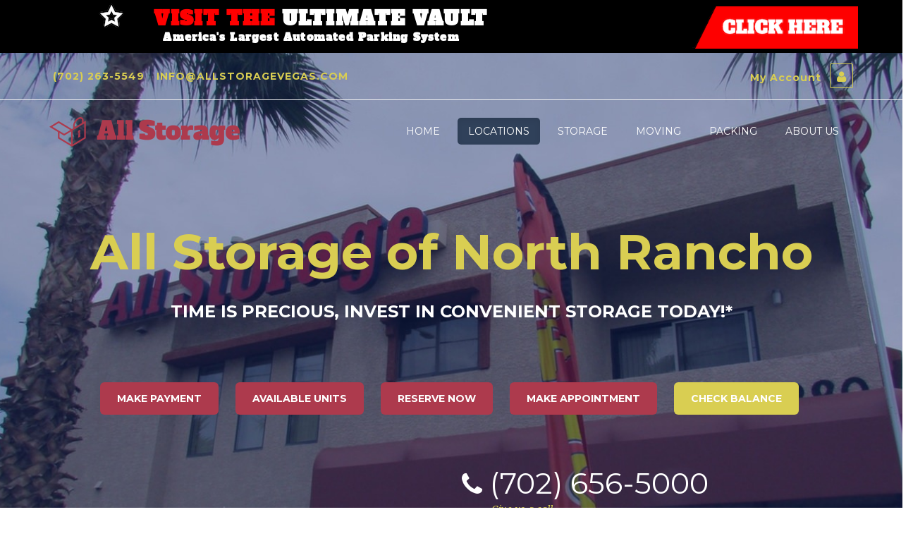

--- FILE ---
content_type: text/html;charset=UTF-8
request_url: https://www.allstoragevegas.com/locations/nevada/north-rancho/check-balance/
body_size: 13724
content:
<!DOCTYPE html>
<html lang="en">
<head>
<meta charset="utf-8">
<meta http-equiv="X-UA-Compatible" content="IE=edge">
<meta name="viewport" content="width=device-width, initial-scale=1.0">
<meta name="description" content="">
<meta name="keywords" content="">
<meta name="generator" content="Mura CMS 7.1.240">
<title>Check Balance - AllStorageVegas</title>
<link rel="stylesheet" href="/allstoragevegas/css/mura.6.2.min.css">
<!-- Fonts -->
<link href='https://fonts.googleapis.com/css?family=Montserrat:400,700' rel='stylesheet' type='text/css'>
<link href='https://fonts.googleapis.com/css?family=Open+Sans:400,700,300' rel='stylesheet' type='text/css'>
<link href='https://fonts.googleapis.com/css?family=Noto+Serif:400italic' rel='stylesheet' type='text/css'>
<!-- Font awesome icons -->
<link rel="stylesheet" href="https://maxcdn.bootstrapcdn.com/font-awesome/4.6.3/css/font-awesome.min.css">
<!-- Bootstrap Files -->
<link rel="stylesheet" href="https://maxcdn.bootstrapcdn.com/bootstrap/3.3.6/css/bootstrap.min.css" integrity="sha384-1q8mTJOASx8j1Au+a5WDVnPi2lkFfwwEAa8hDDdjZlpLegxhjVME1fgjWPGmkzs7" crossorigin="anonymous">
<link rel="stylesheet" href="https://maxcdn.bootstrapcdn.com/bootstrap/3.3.6/css/bootstrap-theme.min.css" integrity="sha384-fLW2N01lMqjakBkx3l/M9EahuwpSfeNvV63J5ezn3uZzapT0u7EYsXMjQV+0En5r" crossorigin="anonymous">
<!-- css files -->
<link href="/allstoragevegas/includes/themes/AllStorage/css/jquery.bxslider.css" rel="stylesheet">
<link href="/allstoragevegas/includes/themes/AllStorage/css/allstorage.css?v=1.5" rel="stylesheet">
<!-- osano -->
<script src="https://cmp.osano.com/6olfcSozjekH7BFF/f17c963e-08c2-4fc3-92e4-db1d7efaf4a7/osano.js"></script>
<!-- HTML5 Shim and Respond.js IE8 support of HTML5 elements and media queries -->
<!--[if lt IE 9]>
<script src="https://oss.maxcdn.com/html5shiv/3.7.2/html5shiv.min.js"></script>
<script src="https://oss.maxcdn.com/respond/1.4.2/respond.min.js"></script>
<![endif]-->
<script src="/allstoragevegas/jquery/jquery.js"></script>
<link rel="shortcut icon" href="/favicon.ico">
<script type="text/javascript">
window.heap=window.heap||[],heap.load=function(e,t){window.heap.appid=e,window.heap.config=t=t||{};var r=t.forceSSL||"https:"===document.location.protocol,a=document.createElement("script");a.type="text/javascript",a.async=!0,a.src=(r?"https:":"http:")+"//cdn.heapanalytics.com/js/heap-"+e+".js";var n=document.getElementsByTagName("script")[0];n.parentNode.insertBefore(a,n);for(var o=function(e){return function(){heap.push([e].concat(Array.prototype.slice.call(arguments,0)))}},p=["addEventProperties","addUserProperties","clearEventProperties","identify","removeEventProperty","setEventProperties","track","unsetEventProperty"],c=0;c<p.length;c++)heap[p[c]]=o(p[c])};
heap.load("2872730383");
</script>
<script>
(function(i,s,o,g,r,a,m){i['GoogleAnalyticsObject']=r;i[r]=i[r]||function(){
(i[r].q=i[r].q||[]).push(arguments)},i[r].l=1*new Date();a=s.createElement(o),
m=s.getElementsByTagName(o)[0];a.async=1;a.src=g;m.parentNode.insertBefore(a,m)
})(window,document,'script','https://www.google-analytics.com/analytics.js','ga');
ga('create', 'UA-1733867-1', 'auto');
ga('send', 'pageview');
</script>
<!-- Global site tag (gtag.js) - Google Ads: 1069307250 -->
<script async src="https://www.googletagmanager.com/gtag/js?id=AW-1069307250"></script>
<script>
window.dataLayer = window.dataLayer || [];
function gtag() {
dataLayer.push(arguments);
}
gtag('js', new Date());
gtag('config', 'AW-1069307250');
</script>
<!-- Google tag (gtag.js) -->
<script async src="https://www.googletagmanager.com/gtag/js?id=G-LDN767EGSY"></script>
<script>
window.dataLayer = window.dataLayer || [];
function gtag(){dataLayer.push(arguments);}
gtag('js', new Date());
gtag('config', 'G-LDN767EGSY');
</script>
<!-- Facebook Pixel Code -->
<script>
!function(f,b,e,v,n,t,s)
{if(f.fbq)return;n=f.fbq=function(){n.callMethod?
n.callMethod.apply(n,arguments):n.queue.push(arguments)};
if(!f._fbq)f._fbq=n;n.push=n;n.loaded=!0;n.version='2.0';
n.queue=[];t=b.createElement(e);t.async=!0;
t.src=v;s=b.getElementsByTagName(e)[0];
s.parentNode.insertBefore(t,s)}(window, document,'script',
'https://connect.facebook.net/en_US/fbevents.js');
fbq('init', '378776985973683');
fbq('track', 'PageView');
</script>
<noscript><img height="1" width="1" style="display:none"
src="https://www.facebook.com/tr?id=378776985973683&ev=PageView&noscript=1"
/></noscript>
<!-- End Facebook Pixel Code -->
<script type="text/javascript" src="/allstoragevegas/js/global.min.js"></script>
<script type="text/javascript">
initMura({
loginURL:"?display=login",
siteid:"allstoragevegas",
contentid:"8D18CD62-4681-4A46-BD9CBBD2FA1FB020",
contenthistid:"4CFADF4A-5C03-475D-BFC72C106B4F84A0",
parentid:"C995EB1F-05BF-464A-A2F4AC6E1E25C71A",
siteID:"allstoragevegas",
context:"",
nocache:0,
assetpath:"/allstoragevegas",
siteConfig:"/core/externals",
themepath:"/allstoragevegas/includes/themes/AllStorage",
rb:"en",
reCAPTCHALanguage:"en",
preloaderMarkup: "\x3Ci\x20class\x3D\x22fa\x20fa\x2Drefresh\x20fa\x2Dspin\x22\x3E\x3C\x2Fi\x3E",
mobileformat: "false",
windowdocumentdomain: "",
layoutmanager:"false",
type:"Page",
subtype:"Default",
dtExample:"11/10/2018",
dtCh:"/",
dtFormat:[0,1,2],
dtLocale:"en-US"
});
</script>
</head>
<body
id="locations"
class="check-balance"
data-spy="scroll"
data-target=".subnav"
data-offset="50">
<!-- Full Banner section -->
<header class="home-banner location-banner" style="background: url(/allstoragevegas/cache/file/5873745F-3335-4AE4-8938C71873BB9F50_locationsheader.jpg) center center / cover no-repeat;">
<style type="text/css" media="screen">
h3.full-width{
margin-top:0px;
font: 700 20px Montserrat,sans-serif;
color: #ad3a4d;
height: 75px;
}
.full-width {
width: 100%;
background: #fff;
}
.wrap {
width: 100%;
margin: 0 auto;
padding: .25em 0.625em;
text-align: center;
padding-top: 12px;
}
@media (max-width: 900px) {
/* Your CSS rules for screens less than 901 pixels wide */
h3.full-width{
height: 105px;
}
}
@media (max-width: 510px) {
/* Your CSS rules for screens less than 511 pixels wide */
h3.full-width {
font-size: 18px;
}
}
@media (max-width: 440px) {
/* Your CSS rules for screens less than 441 pixels wide */
h3.full-width {
height: 125px;
}
}
</style>
<div class="row banner">
<div class="col-xs-2 first mobile-hide">
<img
align="right"
src="https://www.allstoragevegas.com/allstoragevegas/includes/themes/AllStorage/images/banner-uv-star.png">
</div>
<div class="col-xs-1 second mobile-hide">
<img
align="right"
src="https://www.allstoragevegas.com/allstoragevegas/includes/themes/AllStorage/images/banner-uv-star.png">
</div>
<div class="col-xs-1 third mobile-hide">
<img
align="right"
src="https://www.allstoragevegas.com/allstoragevegas/includes/themes/AllStorage/images/banner-uv-star.png">
</div>
<div class="col-xs-7 first">
<div class="main-text">
<span class="main-text-red">VISIT THE&nbsp;</span><span class="main-text-white">ULTIMATE VAULT</span>
</div>
<div class="secondary-text">
<span class="sub-text">America's Largest Automated Parking System</span>
</div>
</div>
<div class="col-xs-8 second">
<div class="main-text">
<span class="main-text-red">VISIT THE&nbsp;</span><span class="main-text-white">ULTIMATE VAULT</span>
</div>
<div class="secondary-text">
<span class="sub-text">America's Largest Automated Parking System</span>
</div>
</div>
<div class="col-xs-9 third">
<div class="main-text">
<span class="main-text-red">VISIT THE&nbsp;</span><span class="main-text-white">ULTIMATE VAULT</span>
</div>
<div class="secondary-text">
<span class="sub-text">America's Largest Automated Parking System</span>
</div>
</div>
<div class="col-xs-3 first">
<a
href="https://www.ultimatevaultvegas.com">
<img
src="https://www.allstoragevegas.com/allstoragevegas/includes/themes/AllStorage/images/banner-uv-click-here-button.png"
alt="CLICK HERE"
title="CLICK HERE"
class="click-here-img">
</a>
</div>
<div class="col-xs-2 second">
<a
href="https://www.ultimatevaultvegas.com">
<img
src="https://www.allstoragevegas.com/allstoragevegas/includes/themes/AllStorage/images/banner-uv-click-here-button.png"
alt="CLICK HERE"
title="CLICK HERE"
class="click-here-img">
</a>
</div>
<div class="col-xs-1 third">
<a
href="https://www.ultimatevaultvegas.com">
<img
src="https://www.allstoragevegas.com/allstoragevegas/includes/themes/AllStorage/images/banner-uv-click-here-button.png"
alt="CLICK HERE"
title="CLICK HERE"
class="click-here-img">
</a>
</div>
<div class="col-xs-12 phones">
<div class="secondary-text">
<span class="sub-text">America's Largest Automated Parking System</span>
</div>
</div>
</div>
<!-- Top links section -->
<section class="home-top-links">
<div class="container">
<div class="row">
<div class="col-sm-4 col-sm-push-8">
<a href="#" class="my-account">My Account <i class="fa fa-user"></i></a>
<div class="myaccount-dropdown" class="hidden-xs">
<div class="row-fluid drop-down-super">
<div class="col-sm-12">
<p style="color: white;"><strong>Choose Your Location:</strong></p>
</div>
<div class="col-sm-6 my-account">
<h2 style="text-transform: uppercase;">Nevada</h2>
<li class="geographic-header">
<strong style="color: white; font-size:14px;">Henderson Storage</strong>
</li>
<li>
<a href="/locations/nevada/anthem/">Anthem</a>
</li>
<li>
<a href="/locations/nevada/vehicles-more/">Vehicles &amp; More</a>
</li>
<li>
<a href="/locations/nevada/inspirada/">Inspirada</a>
</li>
<li>
<a href="/locations/nevada/seven-hills/">Seven Hills</a>
</li>
<li class="geographic-header">
<strong style="color: white; font-size:14px;">North Vegas Storage</strong>
</li>
<li>
<a href="/locations/nevada/lake-mead/">Lake Mead</a>
</li>
<li>
<a href="/locations/nevada/north-rancho/">North Rancho</a>
</li>
<li>
<a href="/locations/nevada/north-valley/">North Valley</a>
</li>
<li class="geographic-header">
<strong style="color: white; font-size:14px;">Spring Valley Storage</strong>
</li>
<li>
<a href="/locations/nevada/canyon-gate/">Canyon Gate</a>
</li>
<li>
<a href="/locations/nevada/the-lakes/">The Lakes</a>
</li>
<li>
<a href="/locations/nevada/summerlin/">Summerlin</a>
</li>
</div>
<div class="col-sm-6 my-account">
<h2 style="text-transform: uppercase;">California</h2>
<li class="geographic-header">
<strong style="color: white; font-size:14px;">North County Storage</strong>
</li>
<li>
<a href="/locations/california/encinitas/">Encinitas</a>
</li>
</div>
</div>
</div>
</div>
<div class="col-sm-8 col-sm-pull-4">
<ul class="list-inline">
<li><a href="tel:1-702-263-5549">(702) 263-5549</a></li>
<li><a href="mailto:info@allstoragevegas.com">INFO@ALLSTORAGEVEGAS.COM</a></li>
</ul>
</div>
</div>
</div>
<style>
.myaccount-dropdown{
display: none;
right: 12px;
margin-top: 10px;
width: 450px;
background-color: #30415a;
border: 1px solid #ddd;
box-shadow: 0 20px 50px 0 rgba(0,0,0,0.3);
padding: 20px;
position: absolute;
text-align: left;
transition: display .2s;
z-index: 9;
}
.myaccount-dropdown li {
list-style: none;
}
</style>
<script>
$(function() {
$('.my-account').on('click', function(){
$('.myaccount-dropdown').toggle();
})
});
</script>
</section>
<!-- End of Top links section -->
<!-- Navigation -->
<nav class="navbar navbar-default">
<div class="container">
<div class="navbar-header">
<button type="button" class="navbar-toggle collapsed" data-toggle="collapse" data-target="#bs-example-navbar-collapse-1" aria-expanded="false">
<span class="sr-only">Toggle navigation</span>
<i class="fa fa-bars"></i>
</button>
<a class="navbar-brand" href="/">
<img src="/allstoragevegas/includes/themes/AllStorage/images/about-logo.png" class="img-responsive" alt="ALL Storage">
</a>
</div>
<div class="collapse navbar-collapse" id="bs-example-navbar-collapse-1">
<ul class="nav navbar-nav navbar-right">
<li class=""><a href="/">HOME</a></li>
<li class="
dropdown
active">
<a href="/locations/" title="Locations"
class="dropdown-toggle" data-toggle="dropdown" role="button" aria-haspopup="true" aria-expanded="false">
LOCATIONS
</a>
<ul class="dropdown-menu">
<div class="row-fluid drop-down-super">
<div class="col-sm-6">
<h2>Nevada</h2>
<li style="margin-bottom: 7px;">
<strong style="color: white; font-size:14px;">Henderson Storage</strong>
</li>
<li style="margin-bottom: 7px; margin-left: 7px;">
<a href="/locations/nevada/anthem/">Anthem</a>
</li>
<li style="margin-bottom: 7px; margin-left: 7px;">
<a href="/locations/nevada/vehicles-more/">Vehicles & More</a>
</li>
<li style="margin-bottom: 7px; margin-left: 7px;">
<a href="/locations/nevada/inspirada/">Inspirada</a>
</li>
<li style="margin-bottom: 7px; margin-left: 7px;">
<a href="/locations/nevada/seven-hills/">Seven Hills</a>
</li>
<li style="margin-bottom: 7px;">
<strong style="color: white; font-size:14px;">North Vegas Storage</strong>
</li>
<li style="margin-bottom: 7px; margin-left: 7px;">
<a href="/locations/nevada/lake-mead/">Lake Mead</a>
</li>
<li style="margin-bottom: 7px; margin-left: 7px;">
<a href="/locations/nevada/north-rancho/">North Rancho</a>
</li>
<li style="margin-bottom: 7px; margin-left: 7px;">
<a href="/locations/nevada/north-valley/">North Valley</a>
</li>
<li style="margin-bottom: 7px;">
<strong style="color: white; font-size:14px;">Spring Valley Storage</strong>
</li>
<li style="margin-bottom: 7px; margin-left: 7px;">
<a href="/locations/nevada/canyon-gate/">Canyon Gate</a>
</li>
<li style="margin-bottom: 7px; margin-left: 7px;">
<a href="/locations/nevada/the-lakes/">The Lakes</a>
</li>
<li style="margin-bottom: 7px; margin-left: 7px;">
<a href="/locations/nevada/summerlin/">Summerlin</a>
</li>
</div>
<div class="col-sm-6">
<h2>California</h2>
<li style="margin-bottom: 7px;">
<strong style="color: white; font-size:14px;">North County Storage</strong>
</li>
<li style="margin-bottom: 7px; margin-left: 7px;">
<a href="/locations/california/encinitas/">Encinitas</a>
</li>
</div>
</div>
</ul>
</li>
<li class="
dropdown
">
<a href="/storage/" title="Storage"
class="dropdown-toggle" data-toggle="dropdown" role="button" aria-haspopup="true" aria-expanded="false">
STORAGE
</a>
<ul class="dropdown-menu">
<li><a href="/storage/storage-auctions/">Storage Auctions</a></li>
<li><a href="/storage/self-storage-unit-size-guide/">Self Storage Unit Size Guide</a></li>
<li><a href="/storage/promotions-and-discounts/">Promotions & Discounts</a></li>
<li><a href="/storage/business-solutions/">Business Solutions</a></li>
<li><a href="/storage/rvs-vehicles-and-boats/">RVs | Vehicles | Boats</a></li>
<li><a href="/storage/faqs-storage-advice/">FAQs & Storage Advice</a></li>
<li><a href="/storage/rules/">Rules</a></li>
</ul>
</li>
<li class="
dropdown
">
<a href="/moving-resources/" title="Moving"
class="dropdown-toggle" data-toggle="dropdown" role="button" aria-haspopup="true" aria-expanded="false">
MOVING
</a>
<ul class="dropdown-menu">
<li><a href="/moving-resources/u-haul-trucks-rentals/">U-Haul Truck Rentals</a></li>
<li><a href="/moving-resources/u-haul-trailer-rentals/">U-Haul Trailer Rentals</a></li>
<li><a href="/moving-resources/u-haul-reservations/">U-Haul Reservations</a></li>
<li><a href="/moving-resources/movers/">Preferred Movers</a></li>
</ul>
</li>
<li class="
">
<a href="/packing-supplies/" title="Packing"
>
PACKING
</a>
</li>
<li class="
dropdown
">
<a href="/about-us/" title="About Us"
class="dropdown-toggle" data-toggle="dropdown" role="button" aria-haspopup="true" aria-expanded="false">
ABOUT US
</a>
<ul class="dropdown-menu">
<li><a href="/about-us/our-mission/">Our Mission</a></li>
<li><a href="/about-us/team-members/">Team Members</a></li>
<li><a href="/about-us/contact-us/">Contact Us</a></li>
<li><a href="/about-us/employment/">Employment</a></li>
<li><a href="/about-us/apply-for-a-job/">Apply for a Job</a></li>
</ul>
</li>
</ul>
</div>
</div>
</nav>
<!-- End of Navigation -->
<!-- Banner content section -->
<section class="banner-content location-banner-content">
<div class="container">
<div class="row">
<div class="col-xs-12">
<h5 class="text-center"></h5>
<h1 class="text-center">All Storage of North Rancho</h1>
<h4 class="text-center">Time is precious, invest in convenient storage today!<span class="tc">*</span></h4>
<div class="location-btn-box">
<ul class="list-inline">
<li>
<a href="/locations/nevada/north-rancho/make-payment/#go" class="btn btn-default btn-red ">
MAKE PAYMENT
</a>
</li>
<li>
<a href="/locations/nevada/north-rancho/available-units/#go" class="btn btn-default btn-red ">
AVAILABLE UNITS
</a>
</li>
<li>
<a href="/locations/nevada/north-rancho/reserve-now/#go" class="btn btn-default btn-red ">
RESERVE NOW
</a>
</li>
<li>
<a href="/locations/nevada/north-rancho/make-appointment/#go" class="btn btn-default btn-red ">
MAKE APPOINTMENT
</a>
</li>
<li>
<a href="/locations/nevada/north-rancho/check-balance/#go" class="btn btn-default btn-red btn-yellow">
CHECK BALANCE
</a>
</li>
</ul>
</div>
</div>
</div>
</div>
</section>
<!-- End of Banner content section -->
</header> <!-- End of Full Banner section -->
<style>
.location-add h4{
margin-bottom: 40px;
}
.blurb p{
margin: 0;
font: 400 14px/24px 'Open Sans',sans-serif;
color: #777;
}
</style>
<!-- Benefit section -->
<!-- Location address section -->
<section class="location-add">
<div class="container">
<div class="row">
<div class="col-sm-6">
<div class="loc-map-box fresh">
<iframe
width="100%"
height="495"
frameborder="0"
style="border:0"
allowfullscreen
src="https://www.google.com/maps/embed/v1/place?key=AIzaSyACbZTMkYnArp0ejKfw4JKvxCRpCNkz_tU
&q=All Storage of North Rancho 3290 N Rancho Dr Las Vegas NV 89130" allowfullscreen>
</iframe>
</div>
</div>
<div class="col-sm-6">
<h1 class="location-phone"><i class="fa fa-phone" aria-hidden="true"></i>
<a class="location-phone-link" href="tel:(702) 656-5000">(702) 656-5000</a></h1>
<h4>Give us a call</h4>
<div class="row">
<div class="col-sm-12 blurb" style="margin-bottom: 25px;">
<p style="margin-bottom: 11px;">Conveniently located in North Las Vegas, NV, All Storage North Rancho is listed as a top rated self-storage facility in Las Vegas.</p>
<p style="margin-bottom: 11px;">When it comes to your belongings, we understand the value of trust. At All Storage, we pride ourselves in providing secure, accessible and friendly services for all your storage and moving needs.&nbsp;</p>
<p style="margin-bottom: 11px;">We offer a range of self-storage unit sizes, on-site resident managers, moving truck and trailer rentals, wide driveways and air-cooled units.</p>
<p style="margin-bottom: 11px;"><strong>From our professional staff to our clean, convenient locations, you will find a place for everything at All Storage.</strong></p>
</div>
<div class="col-sm-6">
<div class="add-box">
<img src="/allstoragevegas/includes/themes/AllStorage/images/address-icon.png" class="add-icons" alt="Address">
<h5>Address</h5>
<p>3290 N Rancho Dr</p>
<p>
Las Vegas
NV
89130</p>
</div>
<div class="add-box">
<img src="/allstoragevegas/includes/themes/AllStorage/images/email-icon.png" class="add-icons" alt="Email">
<h5>Email</h5>
<p class="location-email">rancho@allstoragevegas.com</p>
</div>
<div class="add-box">
<img src="/allstoragevegas/includes/themes/AllStorage/images/fax-icon.png" class="add-icons" alt="Fax">
<h5>Fax</h5>
<p>702-656-7464</p>
</div>
<div class="add-box">
<img src="/allstoragevegas/includes/themes/AllStorage/images/user-icon.png" class="add-icons" alt="User">
<h5>On-Site Resident Managers</h5>
<p>Anthony</p>
</div>
</div>
<div class="col-sm-6">
<div class="add-box">
<img src="/allstoragevegas/includes/themes/AllStorage/images/hours-icon.png" class="add-icons" alt="Access Hours">
<h5>Access Hours</h5>
<p>6:00 am - 9:00 pm everyday</p>
</div>
<div class="add-box">
<img src="/allstoragevegas/includes/themes/AllStorage/images/hours-icon.png" class="add-icons" alt="Store Hours">
<h5>Store Hours</h5>
<p>9:00 am - 4:30 pm Mon - Sat<br />
Closed Sunday<br />
Closed 30 Minutes for Lunch<br />
(normally 12:00 to 12:30)</p>
</div>
</div>
</div>
<div class="row" style="margin-top:28px;">
<div class="col-sm-12">
<div class="add-box" style="padding-left:0px">
<a href="https://www.storageunits.com/las-vegas-nv-self-storage/#all-storage" target="_blank" alt="Voted a Best Storage Facility in Las Vegas">
<img src="/allstoragevegas/assets/Image/SU_las_vegas_badge.png" style="width:125px; margin-left: 14px;" />
</a>
<a href="https://www.storagetreasures.com/facilities/116402" target="_blank" alt="All Storage Vegas : Storage Treasures">
<img src="https://www.storagetreasures.com/static/images/STLogoSmall.svg" style="width: 220px; margin-top: 5px; margin-left: 20px;" />
</a>
</div>
</div>
</div>
</div>
</div>
</div>
</section>
<!-- End of Location address section -->
<!-- End of Benefit section -->
<style>
h3.subhead{
text-align: center;
margin-bottom: 14px;
}
</style>
<!-- Features section -->
<a name="go"></a>
<section class="loc-feat">
<div class="container" data-0-bottom-top="opacity:0;" data-0-center-top="opacity:1;">
<div class="row">
<div class="col-xs-12">
<h1 class="text-center" style="margin-bottom: 18px;">Check Balance</h1>
</div>
</div>
<div class="row">
<p class="text-center">
<a class="btn btn-red" href="https://www.smdservers.net/SLWebSiteTemplate_V2/login.aspx?sCorpCode=1ZWsGplusOH5O2W3O11Ds7UUg==&amp;sLocationCode=5glUKf7E0ftI9Gech5cqCg==&amp;1=1" target="_blank">
Click here to check your balance now</a></p>
<p class="call-text text-center">Remember, you can always call (702) 656-5000 to check your balance over the phone.</p>
</div>
</div>
</section>
<!-- end features -->
<!-- Testimonial section -->
<section class='test location-test'>
<div class="container">
<div class="row">
<div class="col-xs-12">
<ul class="bxslider">
<li>
<div>
<h1 class="text-center">Marilee B. -
<span class="user-location"></span></h1>
<p class="text-center"><p>Troy and Mark, the husband &amp;&nbsp;wife management team are just amazing,&nbsp;very helpful and caring. Over the last five years they've always been friendly and helpful.&nbsp;I got behind more than once and they worked with me while I caught it up.&nbsp; I just emptied my storage and Troy worked with me, giving me plenty of time to move it all. The owner cares about his tenants. It&rsquo;s a very clean place. The prices are very fair, better than any other storage I looked at. If you are looking for a storage for your stuff please consider All Storage - Rancho.</p></p>
</div>
</li>
<li>
<div>
<h1 class="text-center">Marissa G. -
<span class="user-location"></span></h1>
<p class="text-center"><p>I was in unit 12 and let me say that the employees&nbsp;at this location are some of the sweetest and most accommodating people I have ever worked with. The staff is so friendly and helpful. Overall, I'd live here if I could. [Disclaimer: you can't!] LOL!&nbsp;Clean, well kept, worth the money. GO HERE for all your storage needs. They are awesome!&nbsp;Really!</p></p>
</div>
</li>
<li>
<div>
<h1 class="text-center">Dillon M. -
<span class="user-location"></span></h1>
<p class="text-center"><p>Great staff, nice clean property, a break from the neighborhood.</p></p>
</div>
</li>
<li>
<div>
<h1 class="text-center">Jessica A. -
<span class="user-location"></span></h1>
<p class="text-center"><p>I finally cleaned out my unit and as happy as I was to not have storage anymore, I also was sad because I loved talking to the staff and the facility is immaculate. If I ever need storage again I will go here.</p></p>
</div>
</li>
<li>
<div>
<h1 class="text-center">Delilah V. -
<span class="user-location"></span></h1>
<p class="text-center"><p>Great customer service. Place is secure. I have stored at this location twice and each time has been a great experience. Highly recommend this place!</p></p>
</div>
</li>
<li>
<div>
<h1 class="text-center">Manette B. -
<span class="user-location"></span></h1>
<p class="text-center"><p>I've had my storage unit now for several months. It started with an online appointment to check out the premises. It's clean and the staff is attentive and friendly.&nbsp; Any issues I had regarding the lift etc. were addressed quickly.&nbsp; My phone calls are always returned promptly - Troy is so awesome! &nbsp;Highly recommend.</p></p>
</div>
</li>
<li>
<div>
<h1 class="text-center">Gary F. -
<span class="user-location"></span></h1>
<p class="text-center"><p>Needed a space quickly as we transitioned from our previous home into our Vegas home, and we found a real gem in All Storage on North Rancho! People there are super-nice and made it easy to get the right sized space for our needs, on the phone and in person. Prices are reasonable, property is spotless, security is great, and hours for access are perfect for us. I highly recommend All Storage on North Rancho Drive!</p></p>
</div>
</li>
<li>
<div>
<h1 class="text-center">Michael B. -
<span class="user-location"></span></h1>
<p class="text-center"><p>Miss Troy is a GEM! She made signing up for my storage units a breeze! Cory was awesome giving us a tour of the property explaining the rules and regulations as well as walking us through how the gate system and security system work. Mark made sure to come out of his office to introduce himself and thank us for our business. I would definitely refer this place to anyone!</p></p>
</div>
</li>
<li>
<div>
<h1 class="text-center">Amanda G. -
<span class="user-location"></span></h1>
<p class="text-center"><table style="width:100%">
<tbody>
<tr>
<td align="center">
<table align="center" bgcolor="#f5f5f5" style="width:100%">
<tbody>
<tr>
<td bgcolor="#ffffff" width="100%">
<table style="width:100%">
<tbody>
<tr>
<td>
<table style="width:100%">
<tbody>
<tr>
<td>
<p>These guys are awesome!! So friendly and helpful! My husband was driving a U-haul in from Temecula, CA to North Las Vegas. I work in Henderson and got off work at 3:45pm. They close at 4:30pm. My husband had set up a potential space at a different storage facility - I used Google to get &quot;their&quot; number to plead they allow me 5 more min. due to traffic. The lady I spoke to said she would, even though they were supposed to be out. I drive up to the &quot;original&quot; place - it was closed and everyone gone. I called and I spoke to the lady again and we realized I had the wrong address. She stated I must have been meant to be with her place and gave me their correct address. I got there by 5:00pm&nbsp;and my husband less than 2 min later. Troy was so welcoming and understanding! She offered me water and got us set up super pronto. Her coworker Cory was offered to go ahead and be off, but he stayed with her. Never once making us feel that we were inconveniencing them or showing any aggravation. Our move to Vegas has had many bumps and this was not one. A happy accident got me there and I am thankful to have received the most excellent customer service experience!! It is so appreciated!!</p>
</td>
</tr>
</tbody>
</table>
</td>
</tr>
</tbody>
</table>
</td>
</tr>
</tbody>
</table>
</td>
</tr>
</tbody>
</table></p>
</div>
</li>
<li>
<div>
<h1 class="text-center">Toni T. -
<span class="user-location"></span></h1>
<p class="text-center"><p>It cost me a little bit more than what I was hoping to pay, BUT I loved how clean the grounds were kept.&nbsp; The biggest selling points were Troy and Mark - I just adore them! So kind, gracious &amp; informative!</p></p>
</div>
</li>
</ul>
</div>
</div>
</div>
</section>
<!-- End of Testimonial section -->
<!-- About storage mission -->
<!-- End of About storage mission -->
<!-- Special Offer section -->
<!-- End of Special Offer section -->
<!-- Footer section -->
<footer class="footer" style="">
<div class="container">
<div class="row">
<div class="col-sm-12 col-md-6">
<img src="/allstoragevegas/includes/themes/AllStorage/images/footer-logo.png" class="img-responsive footer-logo" alt="All Storage">
<p class="footer-left-text">
<p>When it comes to your belongings, All Storage&nbsp;understands the value of trust. We pride ourselves in providing secure, accessible and friendly services for all your storage and moving needs. We offer a range of self-storage unit sizes, protected parking for your boat or RV, truck and trailer rentals, preferred moving company recommendations, and a full line of packing and moving supplies. From our professional staff to our clean, convenient locations, you will find a place for everything at All Storage.</p>
</p>
<p>
<img
src="/allstoragevegas/includes/themes/AllStorage/images/RapidSSL_SEAL-90x50.gif"
alt="www.allstoragevegas.com secured by RapidSSL"
title="www.allstoragevegas.com secured by RapidSSL"
class="img-responsive"
style="margin: 0 auto;">
</div>
<div class="col-sm-4 col-md-2">
<h4>LOCATIONS</h4>
<ul>
<li><p>Nevada</p></li>
<li><a href="/locations/nevada/anthem/">Anthem</a></li>
<li><a href="/locations/nevada/vehicles-more/">Vehicles & More</a></li>
<li><a href="/locations/nevada/inspirada/">Inspirada</a></li>
<li><a href="/locations/nevada/seven-hills/">Seven Hills</a></li>
<li><a href="/locations/nevada/lake-mead/">Lake Mead</a></li>
<li><a href="/locations/nevada/north-rancho/">North Rancho</a></li>
<li><a href="/locations/nevada/north-valley/">North Valley</a></li>
<li><a href="/locations/nevada/canyon-gate/">Canyon Gate</a></li>
<li><a href="/locations/nevada/the-lakes/">The Lakes</a></li>
<li><a href="/locations/nevada/summerlin/">Summerlin</a></li>
</ul>
</div>
<div class="col-sm-4 col-md-2">
<h4 class="no-text">&nbsp;</h4>
<ul>
<li><p>California</p></li>
<li><a href="/locations/california/encinitas/">Encinitas</a></li>
</ul>
</div>
<div class="col-sm-4 col-md-2">
<h4>NAVIGATION</h4>
<ul>
<li><a href="/">Home</a></li>
<li><a href="/locations/">Locations</a></li>
<li><a href="/storage/">Storage</a></li>
<li><a href="/moving-resources/">Moving</a></li>
<li><a href="/packing-supplies/">Packing</a></li>
<li><a href="/about-us/">About Us</a></li>
<li><a href="/storage/self-storage-unit-size-guide/">Storage Size Guide</a></li>
<li><a href="/disclaimer-privacy-policy/">Privacy Policy</a></li>
</ul>
</div>
</div>
<div class="row">
<div class="col-md-9 col-xs-12">
<p class="copyright">Copyright 2026 All Storage. All rights reserved.</p>
</div>
<div class="col-md-3 col-xs-12 copy-block">
<p class="copyright">* Terms and Conditions may apply. U-Haul rentals not available at the Encinitas location.</p>
</div>
</div>
</div>
</footer>
<!-- End of Footer section -->
<script src="/allstoragevegas/includes/themes/AllStorage/assets/bootstrap/js/bootstrap.min.js"></script>
<script src="/allstoragevegas/includes/themes/AllStorage/js/theme/theme.min.js"></script>
<script src="/allstoragevegas/includes/themes/AllStorage/js/jquery.min.js"></script>
<script src="/allstoragevegas/includes/themes/AllStorage/js/jquery.bxslider.min.js"></script>
<script src="/allstoragevegas/includes/themes/AllStorage/js/script.js"></script>
<!-- Google Code for Remarketing Tag -->
<script type="text/javascript">
/* <![CDATA[ */
var google_conversion_id = 1069307250;
var google_custom_params = window.google_tag_params;
var google_remarketing_only = true;
/* ]]> */
</script>
<script type="text/javascript" src="//www.googleadservices.com/pagead/conversion.js">
</script>
<noscript>
<div style="display:inline;">
<img height="1" width="1" style="border-style:none;" alt="" src="//googleads.g.doubleclick.net/pagead/viewthroughconversion/1069307250/?guid=ON&amp;script=0"/>
</div>
</noscript>
<script>
window.addEventListener('load', function() {
jQuery('.list-inline a:contains("AVAILABLE UNITS"), .list-inline a:contains("RESERVE NOW"), .list-inline a:contains("MAKE APPOINTMENT") ').click(function() {
gtag('event', 'conversion', {
'send_to': 'AW-1069307250/tM4KCPnn14kBEPKq8f0D'
});
});
});
!function(n){"use strict";function d(n,t){var r=(65535&n)+(65535&t);return(n>>16)+(t>>16)+(r>>16)<<16|65535&r}function f(n,t,r,e,o,u){return d((u=d(d(t,n),d(e,u)))<<o|u>>>32-o,r)}function l(n,t,r,e,o,u,c){return f(t&r|~t&e,n,t,o,u,c)}function g(n,t,r,e,o,u,c){return f(t&e|r&~e,n,t,o,u,c)}function v(n,t,r,e,o,u,c){return f(t^r^e,n,t,o,u,c)}function m(n,t,r,e,o,u,c){return f(r^(t|~e),n,t,o,u,c)}function c(n,t){var r,e,o,u;n[t>>5]|=128<<t%32,n[14+(t+64>>>9<<4)]=t;for(var c=1732584193,f=-271733879,i=-1732584194,a=271733878,h=0;h<n.length;h+=16)c=l(r=c,e=f,o=i,u=a,n[h],7,-680876936),a=l(a,c,f,i,n[h+1],12,-389564586),i=l(i,a,c,f,n[h+2],17,606105819),f=l(f,i,a,c,n[h+3],22,-1044525330),c=l(c,f,i,a,n[h+4],7,-176418897),a=l(a,c,f,i,n[h+5],12,1200080426),i=l(i,a,c,f,n[h+6],17,-1473231341),f=l(f,i,a,c,n[h+7],22,-45705983),c=l(c,f,i,a,n[h+8],7,1770035416),a=l(a,c,f,i,n[h+9],12,-1958414417),i=l(i,a,c,f,n[h+10],17,-42063),f=l(f,i,a,c,n[h+11],22,-1990404162),c=l(c,f,i,a,n[h+12],7,1804603682),a=l(a,c,f,i,n[h+13],12,-40341101),i=l(i,a,c,f,n[h+14],17,-1502002290),c=g(c,f=l(f,i,a,c,n[h+15],22,1236535329),i,a,n[h+1],5,-165796510),a=g(a,c,f,i,n[h+6],9,-1069501632),i=g(i,a,c,f,n[h+11],14,643717713),f=g(f,i,a,c,n[h],20,-373897302),c=g(c,f,i,a,n[h+5],5,-701558691),a=g(a,c,f,i,n[h+10],9,38016083),i=g(i,a,c,f,n[h+15],14,-660478335),f=g(f,i,a,c,n[h+4],20,-405537848),c=g(c,f,i,a,n[h+9],5,568446438),a=g(a,c,f,i,n[h+14],9,-1019803690),i=g(i,a,c,f,n[h+3],14,-187363961),f=g(f,i,a,c,n[h+8],20,1163531501),c=g(c,f,i,a,n[h+13],5,-1444681467),a=g(a,c,f,i,n[h+2],9,-51403784),i=g(i,a,c,f,n[h+7],14,1735328473),c=v(c,f=g(f,i,a,c,n[h+12],20,-1926607734),i,a,n[h+5],4,-378558),a=v(a,c,f,i,n[h+8],11,-2022574463),i=v(i,a,c,f,n[h+11],16,1839030562),f=v(f,i,a,c,n[h+14],23,-35309556),c=v(c,f,i,a,n[h+1],4,-1530992060),a=v(a,c,f,i,n[h+4],11,1272893353),i=v(i,a,c,f,n[h+7],16,-155497632),f=v(f,i,a,c,n[h+10],23,-1094730640),c=v(c,f,i,a,n[h+13],4,681279174),a=v(a,c,f,i,n[h],11,-358537222),i=v(i,a,c,f,n[h+3],16,-722521979),f=v(f,i,a,c,n[h+6],23,76029189),c=v(c,f,i,a,n[h+9],4,-640364487),a=v(a,c,f,i,n[h+12],11,-421815835),i=v(i,a,c,f,n[h+15],16,530742520),c=m(c,f=v(f,i,a,c,n[h+2],23,-995338651),i,a,n[h],6,-198630844),a=m(a,c,f,i,n[h+7],10,1126891415),i=m(i,a,c,f,n[h+14],15,-1416354905),f=m(f,i,a,c,n[h+5],21,-57434055),c=m(c,f,i,a,n[h+12],6,1700485571),a=m(a,c,f,i,n[h+3],10,-1894986606),i=m(i,a,c,f,n[h+10],15,-1051523),f=m(f,i,a,c,n[h+1],21,-2054922799),c=m(c,f,i,a,n[h+8],6,1873313359),a=m(a,c,f,i,n[h+15],10,-30611744),i=m(i,a,c,f,n[h+6],15,-1560198380),f=m(f,i,a,c,n[h+13],21,1309151649),c=m(c,f,i,a,n[h+4],6,-145523070),a=m(a,c,f,i,n[h+11],10,-1120210379),i=m(i,a,c,f,n[h+2],15,718787259),f=m(f,i,a,c,n[h+9],21,-343485551),c=d(c,r),f=d(f,e),i=d(i,o),a=d(a,u);return[c,f,i,a]}function i(n){for(var t="",r=32*n.length,e=0;e<r;e+=8)t+=String.fromCharCode(n[e>>5]>>>e%32&255);return t}function a(n){var t=[];for(t[(n.length>>2)-1]=void 0,e=0;e<t.length;e+=1)t[e]=0;for(var r=8*n.length,e=0;e<r;e+=8)t[e>>5]|=(255&n.charCodeAt(e/8))<<e%32;return t}function e(n){for(var t,r="0123456789abcdef",e="",o=0;o<n.length;o+=1)t=n.charCodeAt(o),e+=r.charAt(t>>>4&15)+r.charAt(15&t);return e}function r(n){return unescape(encodeURIComponent(n))}function o(n){return i(c(a(n=r(n)),8*n.length))}function u(n,t){return function(n,t){var r,e=a(n),o=[],u=[];for(o[15]=u[15]=void 0,16<e.length&&(e=c(e,8*n.length)),r=0;r<16;r+=1)o[r]=909522486^e[r],u[r]=1549556828^e[r];return t=c(o.concat(a(t)),512+8*t.length),i(c(u.concat(t),640))}(r(n),r(t))}function t(n,t,r){return t?r?u(t,n):e(u(t,n)):r?o(n):e(o(n))}"function"==typeof define&&define.amd?define(function(){return t}):"object"==typeof module&&module.exports?module.exports=t:n.md5=t}(this);
</script>
<script src="//www.allstoragevegas.com/core/modules/v1/cta/js/mura.displayobject.cta.min.js" ></script></body>
</html>
</body>
</html>

--- FILE ---
content_type: text/css
request_url: https://www.allstoragevegas.com/allstoragevegas/css/mura.6.2.min.css
body_size: 3776
content:
form li.mura-captcha{width:auto;margin-left:27%;padding-left:7px}form li.mura-captcha img{width:auto!important;padding:0!important;border:0!important}form .req label>ins{position:absolute;left:-9999px}.pollResults li{list-style:none;margin:0 0 2px;padding:0}.pollPercent{font-style:italic}.pollQty{display:none}.mura-breadcrumb{list-style:none}.mura-breadcrumb li{display:inline-block}.mura-nav-sequential ul,.mura-next-n ul{list-style:none}.mura-nav-sequential ul li,.mura-next-n ul li{display:inline}.mura-nav-sequential ul li a,.mura-next-n ul li a{text-decoration:none}.mura-tag-cloud{padding:1em 0}.mura-tag-cloud ol{margin:0 0 2em;-webkit-margin-before:0;-webkit-margin-after:0;-webkit-padding-start:0}.mura-tag-cloud ol li{display:inline}.mura-tag-cloud ol span{left:-9999px;position:absolute;width:990px}.mura-tag-cloud ol .not-popular{font-size:.9em}.mura-tag-cloud ol .not-very-popular{font-size:1.2em}.mura-tag-cloud ol .somewhat-popular{font-size:1.6em}.mura-tag-cloud ol .popular{font-size:1.9em}.mura-tag-cloud ol .very-popular{font-size:2.1em}.mura-tag-cloud ol .ultra-popular{font-size:2.6em}.mura-comments{clear:both}.mura-comments .mura-comment-admin-button-wrapper{float:right}.mura-comments dl{line-height:1.2;overflow:hidden;padding-bottom:1em}.mura-comments dl.last{border-bottom:0;margin-bottom:2em}.mura-comments dl.indent-1{padding-left:30px}.mura-comments dl.indent-2{padding-left:60px}.mura-comments dl.indent-3{padding-left:90px}.mura-comments dl.indent-4{padding-left:120px}.mura-comments dl .indent-5,.mura-comments dl .indent-6,.mura-comments dl .indent-7,.mura-comments dl .indent-8,.mura-comments dl .indent-9{border-left:120px solid #fff}.mura-comments dl dt{margin-bottom:.5em}.mura-comments dl dd{margin:0 1em 0 0}.mura-comments dl dd.mura-comment p{margin-top:.5em}.mura-comments dl dd.mura-comment p:first-child{margin-top:0}.mura-comments dl dd.mura-comment-date-time{color:#666;font-size:1em;margin-bottom:.5em}.mura-comments dl dd.mura-comment-thumb{float:left;margin-right:1em}.mura-comments dl dd.mura-comment-reply{font-size:1em;float:left;margin-right:1em}.mura-comments dl dd.mura-comment-spam{float:left;clear:right}.mura-comments dl dd.mura-comment-post-reply{clear:both}.mura-comments dl a.mura-comment-edit-comment{cursor:pointer}.mura-comments .mura-comment-more-comments-container{margin-bottom:20px}.mura-comments>.mura-comment-sort-container{margin-bottom:1em}.mura-comments dl:last-child{border-bottom:0;padding-bottom:0}.mura-comments dt>em{font-weight:400;font-style:italic}.mura-comments #mura-comment-post-comment legend{border:0}.mura-ad{margin:0 0 2em}a.mura-asset{background-position:0 50%;background-repeat:no-repeat;display:block;line-height:2;margin:2em 0;padding-left:20px}a.mura-asset img{float:right}a.mura-asset.ai{background-image:url(../images/file-icons/ai.gif)}a.mura-asset.css{background-image:url(../images/file-icons/css.gif)}a.mura-asset.doc{background-image:url(../images/file-icons/doc.gif)}a.mura-asset.file{background-image:url(../images/file-icons/generic.gif)}a.mura-asset.gif{background-image:url(../images/file-icons/gif.gif)}a.mura-asset.graffle{background-image:url(../images/file-icons/graffle.gif)}a.mura-asset.htm,a.mura-asset.html{background-image:url(../images/file-icons/generic.gif)}a.mura-asset.jpg{background-image:url(../images/file-icons/jpg.gif)}a.mura-asset.mdb{background-image:url(../images/file-icons/mdb.gif)}a.mura-asset.mp3{background-image:url(../images/file-icons/mp3.gif)}a.mura-asset.mpp{background-image:url(../images/file-icons/mpp.gif)}a.mura-asset.ndd{background-image:url(../images/file-icons/ndd.gif)}a.mura-asset.oo3{background-image:url(../images/file-icons/oo3.gif)}a.mura-asset.pdf{background-image:url(../images/file-icons/pdf.gif)}a.mura-asset.png{background-image:url(../images/file-icons/png.gif)}a.mura-asset.ppt{background-image:url(../images/file-icons/ppt.gif)}a.mura-asset.psd{background-image:url(../images/file-icons/psd.gif)}a.mura-asset.txt{background-image:url(../images/file-icons/txt.gif)}a.mura-asset.url{background-image:url(../images/file-icons/url.gif)}a.mura-asset.vsd{background-image:url(../images/file-icons/vsd.gif)}a.mura-asset.xls{background-image:url(../images/file-icons/xls.gif)}a.mura-asset.zip{background-image:url(../images/file-icons/zip.gif)}.mura-calendar{text-align:center;margin-bottom:1em}.mura-calendar table{width:100%;border-spacing:0;border-collapse:collapse}.mura-calendar th{border:1px solid;font-size:1em;font-style:normal;font-weight:700;line-height:2.2;padding:0;text-align:center}.mura-calendar th a{display:block;padding:.25em;text-align:center}.mura-calendar td{border:1px solid;font-size:.9em;height:6em;line-height:1;padding:.5em;text-align:left;vertical-align:top;width:14%}.mura-calendar td ul{list-style:none;margin:0;padding:0}.mura-calendar td ul li a{border:0;display:block;margin:2px 0;padding:0 0 2px;text-align:left;text-decoration:none}.mura-calendar .dayofweek td{font-style:normal;font-weight:700;height:auto;line-height:1.6;padding:.5em;text-align:center}.mura-calendar-nav th{font-size:.8em}.mura-calendar-nav td{font-size:.8em;height:auto;text-align:center}.mura-gallery ul{list-style:none;margin:0;overflow:hidden}.mura-gallery ul li{display:inline-block;list-style:none;overflow:hidden}.mura-gallery ul li img{display:block;margin:0 auto}.mura-gallery ul li .rating.stars img{display:inline}.mura-gallery dl{margin:0 auto;padding:0}.mura-gallery dl dt{margin:0 0 .25em;padding:0}.mura-gallery dl dd{background:0 0;float:none;line-height:1.25;margin:0;padding:0}.mura-index{margin:2em 0}.mura-index dl{margin:1.3em 0 1em;position:relative;overflow:hidden}.mura-index dl.last,.mura-index li.last{border:0;padding:0}.mura-index dt,.mura-index li h3{font-size:1.4em;margin-bottom:.25em}.mura-index dd{margin-left:0}.mura-index>ul{list-style:none;margin:0 0 2em;position:relative}.mura-index>ul li{margin:1.3em 0 1em;position:relative}.mura-index .releaseDate{font-weight:400;margin-bottom:.5em}.mura-index .readMore,.mura-index .summary .readMore{font-size:.9em}.mura-index .comments,.mura-index .credits,.mura-index .rating,.mura-index .tags{font-size:1em;float:left;margin-bottom:0;padding:0 .75em 0 0}.sidebar .mura-index,aside .mura-index{margin:0 0 2em 0}.sidebar .mura-index dl.first,.sidebar .mura-index li.first,aside .mura-index dl.first,aside .mura-index li.first{margin-top:0;padding-top:0}.sidebar .mura-index dt,.sidebar .mura-index li h3,aside .mura-index dt,aside .mura-index li h3{font-size:16px;margin:0 0 .25em 0}.sidebar .mura-index .comments,.sidebar .mura-index .credits,.sidebar .mura-index .rating,.sidebar .mura-index .tags,aside .mura-index .comments,aside .mura-index .credits,aside .mura-index .rating,aside .mura-index .tags{float:none;margin-bottom:.35em;padding:0}.content .mura-index,section .mura-index{border-top:1px solid #ccc;padding-top:1em}.hasImage .image{margin:0 1em 0 0;left:0;position:absolute;top:0}.sidebar .hasImage,aside .hasImage{min-height:0;padding-left:0}.comments,.credits,.rating,.tags{float:left;margin-bottom:0;padding:0 .75em 0 0;font-size:1em}.sidebar .comments,.sidebar .credits,.sidebar .rating,.sidebar .tags,aside .comments,aside .credits,aside .rating,aside .tags{float:none;margin-bottom:.35em;padding:0}.rating{position:relative;min-width:150px;min-height:27px;background-repeat:no-repeat;background-position:0 50%}.rating span{position:absolute;left:-9999px}.rating.zero{background-image:url(../includes/display_objects/rater/images/star_zero.png)}.rating.one{background-image:url(../includes/display_objects/rater/images/star_one.png)}.rating.onehalf{background-image:url(../includes/display_objects/rater/images/star_onehalf.png)}.rating.two{background-image:url(../includes/display_objects/rater/images/star_two.png)}.rating.twohalf{background-image:url(../includes/display_objects/rater/images/star_twohalf.png)}.rating.three{background-image:url(../includes/display_objects/rater/images/star_three.png)}.rating.threehalf{background-image:url(../includes/display_objects/rater/images/star_threehalf.png)}.rating.four{background-image:url(../includes/display_objects/rater/images/star_four.png)}.rating.fourhalf{background-image:url(../includes/display_objects/rater/images/star_fourhalf.png)}.rating.five{background-image:url(../includes/display_objects/rater/images/star_five.png)}.mura-index .credits{color:#666}.mura-slideshow{clear:both;position:relative;margin:0 0 2.2em}.mura-slideshow .mura-slides{overflow:visible;z-index:1}.mura-slideshow .mura-slides h3{z-index:10}.mura-slideshow .mura-slides>ul{list-style:none;margin:0 0 2em}.mura-slideshow .mura-slides dl{border:0}.mura-slideshow .mura-slides dl,.mura-slideshow .mura-slides ul>li{margin:0;overflow:hidden;position:relative;z-index:1}.mura-slideshow .mura-slides ul{overflow:visible}ol.mura-pager{margin:0;padding:0;position:relative;z-index:2}ol.mura-pager li{display:inline;margin:0 .25em}ol.mura-pager li a{display:-moz-inline-block;display:inline-block;line-height:1.2;padding:2px 5px;text-align:center}.folderFeatures,.portalFeatures{font-weight:700;margin:0 0 1em;padding:0 0 1em}.folderFeatures dl,.portalFeatures dl{margin:6px 0 0}.folderFeatures dl dt,.portalFeatures dl dt{clear:both;font-weight:700;margin:0 0 .5em;padding:0}.folderFeatures dl dt .releaseDate,.portalFeatures dl dt .releaseDate{color:#666;font-size:1em;font-weight:400!important;margin:0 0 2px}.folderFeatures dl dd,.portalFeatures dl dd{clear:both;font-weight:400;margin:0 0 1em;padding:0}.folderFeatures dl dd p,.portalFeatures dl dd p{margin:0 0 .5em;padding:0}.folderFeatures dl dd img,.portalFeatures dl dd img{float:left;margin:0 .5em .5em 0;padding:0}.folderFeatures a,.portalFeatures a{text-decoration:none}.mura-favorites-list ul,.mura-page-tools ul,.mura-user-tools-session ul{list-style:none}.mura-favorites-list ul a,.mura-page-tools ul a,.mura-user-tools-session ul a{text-decoration:none}.mura-favorites-list li,.mura-user-tools-session li{display:inline}.mura-stacktrace{background-color:#ddd;border-radius:6px;color:#000;margin:2em auto;padding:2em;-webkit-border-radius:6px;-moz-border-radius:6px;width:800px}.mura-stacktrace h3{color:#333;margin:0 0 1em;padding:0;text-shadow:0 1px 0 #fff}.mura-stacktrace .duration{font-weight:700}.mura-stacktrace p{font-size:16px;margin:0;text-shadow:0 1px 0 #fff}.mura-stacktrace li{text-shadow:0 1px 0 #fff}.mura-stacktrace ol{margin:0 4em 2em;padding:0}.mura-send-to-friend{background:#fff;padding:1em 2em 0}.mura-send-to-friend h1{font-size:1.5em;text-align:center}.sendToFriend input[type=text]{width:300px}.sendToFriend textarea{width:300px;height:100px}.highlight,.keywords{background:#ff0;padding:.2em}.help-block{display:block;margin-bottom:.5em}.help-inline{display:inline-block;vertical-align:middle;padding-left:5px}.responseMessage{color:red}li .cke_skin_mura{margin-left:28%}li .cke_skin_mura table{margin-top:0}.mura-container{position:relative;width:100%;max-width:1200px;margin:0 auto;padding:0 20px;box-sizing:border-box}.mura-object{width:100%;float:left;box-sizing:border-box}@media (min-width:400px){.mura-container{width:85%;padding:0}}@media (min-width:550px){.mura-container{width:80%}.mura-object{margin-right:2%}.mura-column:last-child,.mura-object:last-child{margin-right:0}.mura-one.mura-object{width:4.66666666667%}.mura-two.mura-object{width:13.3333333333%}.mura-three.mura-object{width:22%}.mura-four.mura-object{width:30.6666666667%}.mura-five.mura-object{width:39.3333333333%}.mura-six.mura-object{width:48%}.mura-seven.mura-object{width:56.6666666667%}.mura-eight.mura-object{width:65.3333333333%}.mura-nine.mura-object{width:74%}.mura-ten.mura-object{width:82.6666666667%}.mura-eleven.mura-object{width:91.3333333333%}.mura-twelve.mura-object{width:100%;margin-left:0}.mura-one-third.mura-object{width:30.6666666667%}.mura-two-thirds.mura-object{width:65.3333333333%}.mura-one-half.mura-object{width:48%}.mura-offset-by-one.mura-object{margin-left:8.66666666667%}.mura-offset-by-two.mura-object{margin-left:17.3333333333%}.mura-offset-by-three.mura-object{margin-left:26%}.mura-offset-by-four.mura-object{margin-left:34.6666666667%}.mura-offset-by-five.mura-object{margin-left:43.3333333333%}.mura-offset-by-six.mura-object{margin-left:52%}.mura-offset-by-seven.mura-object{margin-left:60.6666666667%}.mura-offset-by-eight.mura-object{margin-left:69.3333333333%}.mura-offset-by-nine.mura-object{margin-left:78%}.mura-offset-by-ten.mura-object{margin-left:86.6666666667%}.mura-offset-by-eleven.mura-object{margin-left:95.3333333333%}.mura-offset-by-one-third.mura-object{margin-left:34.6666666667%}.mura-offset-by-two-thirds.mura-object{margin-left:69.3333333333%}.mura-offset-by-one-half.mura-object{margin-left:52%}}.mura-full-width{width:100%;box-sizing:border-box}.mura-max-full-width{max-width:100%;box-sizing:border-box}.mura-pull-right,.mura-right{float:right}.mura-left,.mura-pull-left{float:left}.mura-center{margin:0 auto}.mura-center.mura-object{float:none}hr.mura-hr{margin-top:3rem;margin-bottom:3.5rem;border-width:0;border-top:1px solid #E1E1E1}.mura-cf,.mura-container:after,.mura-row:after{content:"";display:table;clear:both}.mura-site-map{list-style:none;margin:1em 0}.mura-site-map li{font-weight:400;margin-left:0}.mura-site-map li li{font-weight:700;margin:1em 2em}.mura-site-map li li li{font-weight:400}.mura-site-map ul{list-style:none;margin:0}.mura-search-results .submit{float:none}.mura-search-results .bottom{margin-bottom:2em}.mura-search-results .moreResults{background:#f2f2f2;margin:.75em 0;padding:.75em;clear:both;display:block}.mura-search-again p{font-weight:700;margin-bottom:.5em}.image-left{float:left;padding:0;margin:0 1em .75em 0}.image-right{float:right;padding:0;margin:0 0 .75em 1em}.image-center{display:block;margin-left:auto;margin-right:auto;max-width:100%;text-align:center}.image-center figure,.image-center img{margin-left:auto;margin-right:auto}

--- FILE ---
content_type: text/css
request_url: https://www.allstoragevegas.com/allstoragevegas/includes/themes/AllStorage/css/allstorage.css?v=1.5
body_size: 7884
content:
@font-face {
    font-family: modernpics;
    src: url(../assets/modernpics.otf) format("opentype");
}
html, body {
    overflow-x: hidden;
    background: #fff;
    margin: 0;
    padding: 0;
}
a {
    cursor: pointer;
    -webkit-transition: all 0.5s ease-in-out;
    -moz-transition: all 0.5s ease-in-out;
    -o-transition: all 0.5s ease-in-out;
    transition: all 0.5s ease-in-out;
}
a:focus,
a:hover {
    outline: 0;
    text-decoration: none;
}
.img-centered {
    margin-left: auto;
    margin-right: auto;
}
.home-banner {
    background: url(../images/home-banner.jpg) center center/cover no-repeat;
}
.mobile-benefits h2 {
    font-size: 24px;
}
.mobile-benefits p {
    font-size: 14px;
}
.mobile-icon {
    font-size: 96px;
}
.home-top-links {
    padding: 15px 0;
    border-bottom: 1px solid #f3f3f3;
    margin-bottom: 20px;
}
.home-top-links ul {
    margin: 0;
}
.home-top-links ul li {
    padding: 6px 8px 6px 5px;
}
.home-top-links a {
    font: 700 14px/24px Montserrat, sans-serif;
    color: #d9ce52;
    letter-spacing: 1px;
}
.home-top-links a:focus,
.home-top-links a:hover {
    color: #fff;
}
.home-top-links a.my-account {
    text-align: right;
    display: block;
}
.home-top-links a .fa {
    width: 33px;
    height: 35px;
    text-align: center;
    line-height: 35px;
    border: 1px solid #d9ce52;
    margin-left: 7px;
    border-radius: 2px;
    font-size: 17px;
    -webkit-transition: all 0.5s ease-in-out;
    -moz-transition: all 0.5s ease-in-out;
    -o-transition: all 0.5s ease-in-out;
    transition: all 0.5s ease-in-out;
}
.home-top-links a:focus .fa,
.home-top-links a:hover .fa {
    border-color: #fff;
    color: #fff;
}
.navbar-default {
    box-shadow: none;
    border: none;
    border-radius: 0;
    background-image: none;
    background: 0 0;
    margin: 0;
}
.navbar-default .navbar-brand {
    padding: 4px 15px;
}
.navbar-default .navbar-nav > li {
    padding-top: 5px;
    padding-bottom: 5px;
}
.navbar-default .navbar-nav > li > a {
    font: 400 14px/20px Montserrat, sans-serif;
    color: #fff;
    text-shadow: none;
    box-shadow: none;
}
.navbar-default .navbar-nav > .active > a,
.navbar-default .navbar-nav > .active > a:focus,
.navbar-default .navbar-nav > .active > a:hover,
.navbar-default .navbar-nav > .open > a,
.navbar-default .navbar-nav > .open > a:focus,
.navbar-default .navbar-nav > .open > a:hover,
.navbar-default .navbar-nav > li > a:focus,
.navbar-default .navbar-nav > li > a:hover {
    color: #fff;
    background: #30415a;
    border-radius: 5px;
}
.navbar-default .navbar-nav .dropdown-menu {
    background: #30415a;
    border-radius: 0;
    border: none;
    display: none;
    opacity: 0;
    padding: 10px 0;
    -webkit-transition: visibility 0.35s ease-in-out, opacity 0.35s ease-in-out, top 0.35s ease-in-out, bottom 0.35s ease-in-out, left 0.35s ease-in-out, right 0.35s ease-in-out;
    -moz-transition: visibility 0.35s ease-in-out, opacity 0.35s ease-in-out, top 0.35s ease-in-out, bottom 0.35s ease-in-out, left 0.35s ease-in-out, right 0.35s ease-in-out;
    -o-transition: visibility 0.35s ease-in-out, opacity 0.35s ease-in-out, top 0.35s ease-in-out, bottom 0.35s ease-in-out, left 0.35s ease-in-out, right 0.35s ease-in-out;
    transition: visibility 0.35s ease-in-out, opacity 0.35s ease-in-out, top 0.35s ease-in-out, bottom 0.35s ease-in-out, left 0.35s ease-in-out, right 0.35s ease-in-out;
}
.navbar-default .navbar-nav .open > .dropdown-menu {
    display: block;
    opacity: 1;
}
.navbar-default .navbar-nav .dropdown-menu > li > a {
    color: #fff;
    font: 400 14px/20px Montserrat, sans-serif;
    padding: 8px 20px;
}
.navbar-default .navbar-nav .dropdown-menu > li > a:focus,
.navbar-default .navbar-nav .dropdown-menu > li > a:hover {
    color: #fff;
    padding-left: 25px;
    background: #30415a;
}
.navbar-nav > li > .dropdown-menu {
    margin-top: -5px;
}
.drop-down-super {
    width: 450px;
    font-family: Montserrat, sans-serif;
}
.drop-down-super h2 {
    font: 400 16px Montserrat, sans-serif;
    color: #d9ce52;
    text-shadow: none;
    box-shadow: none;
}
.drop-down-super a {
    font: 400 14px Montserrat, sans-serif;
    color: #fff;
    text-shadow: none;
    box-shadow: none;
    margin-bottom: 7px;
}
.drop-down-super a:hover {
    padding-left: 10px;
    background: #30415a;
}
.banner-content {
    padding: 120px 0;
}
.banner-content h1 {
    margin: 0 0 50px 0;
    font: 700 53px/70px Montserrat, sans-serif;
    color: #fff;
}
.banner-content h1 span {
    color: #d9ce52;
}
.banner-content h2 {
    padding-top: 15px;
    margin: 0 0 15px 0;
    font: 700 27px/35px Montserrat, sans-serif;
    color: #d9ce52;
}
.banner-content .form-control {
    height: 46px;
    border: none;
    background: #fff;
    border-radius: 10px;
    box-shadow: none;
    text-shadow: none;
    color: #333;
    font: 400 16px/30px "Open Sans", sans-serif;
    margin-bottom: 15px;
    padding: 6px 15px;
    max-width: 355px;
}
.banner-content .form-control::-webkit-input-placeholder {
    color: #333;
}
.banner-content .form-control:-moz-placeholder {
    color: #333;
    opacity: 1;
}
.banner-content .form-control::-moz-placeholder {
    color: #333;
    opacity: 1;
}
.banner-content .form-control:-ms-input-placeholder {
    color: #333;
}
.banner-content .form-control:placeholder-shown {
    color: #333;
}
.banner-content .btn-default {
    box-shadow: none;
    border: none;
    text-shadow: none;
    background: #d9ce52;
    color: #333;
    font: 700 14px/46px Montserrat, sans-serif;
    height: 46px;
    width: 143px;
    padding: 0;
    text-align: center;
    border-radius: 6px;
    margin-bottom: 17px;
    -webkit-transition: all 0.5s ease-in-out;
    -moz-transition: all 0.5s ease-in-out;
    -o-transition: all 0.5s ease-in-out;
    transition: all 0.5s ease-in-out;
}
.banner-content .btn-default:focus,
.banner-content .btn-default:hover {
    color: #333;
}
.banner-content h4 {
    margin: 0 0 5px 0;
    font: 700 18px/26px Montserrat, sans-serif;
    color: #fff;
    text-transform: uppercase;
}
.banner-content a {
    font: italic 400 17px/26px "Noto Serif", serif;
    color: #d9ce52;
}
.banner-content a:focus,
.banner-content a:hover {
    color: #fff;
}
.location a {
    color: #7fa7c0;
}

.featuredUnits {
    padding: 60px 0 0 0;
    background: #f5f5f5;
    font: 400 14px/20px Montserrat, sans-serif;
  }

  .featuredUnits .col-xs-3 {
    overflow: hidden;
  }

  .featuredUnits .panel-default{
    background-color: #fff;
    background-clip: border-box;
    border: 1px solid #e6e4e9;
    border-radius: 8px;
  }
  
  .featuredUnits .panel-default .panel-body {
    min-height: 250px;
    z-index: 1;
    overflow: hidden;
    background: radial-gradient(ellipse at bottom -38px right 0px,  #FFF8F4 0%,#FFF8F4 40%,#FFF8F4 0%,#fff 0%,#fff 0%);

  }

  /* .featuredUnits .panel-default .panel-body:before {
    content: "";
    position: absolute;
    background: rgb(85 108 214 / 5%);
    width: 170px;
    height: 400px;
    z-index: -1;
    transform: rotate(42deg);
    right: -56px;
    top: -23px;
    border-radius: 35px;
    }	 */

  .featuredUnits h1 {
    margin: 0 0 15px 0;
    font: 700 36px/45px Montserrat, sans-serif;
    color: #ad3a4d;
  }
  .featuredUnits .line {
    width: 100%;
    max-width: 90px;
    height: 1px;
    display: block;
    background: #ad3a4d;
    margin: 0 auto 25px auto;
  }
  .featuredUnits p.top-text {
    max-width: 770px;
    color: #333;
    margin: 0 auto 50px auto;
  }

  .featuredUnits h4 {
    font-size: 32px;
    color: #ad3a4d;
    font-weight: bold;
    text-align: center;		
  }

  .featuredUnits h5 {
    font-size: 14px;
    color: #ad3a4d;
    font-weight: bold;
    text-transform: uppercase;
    text-align: center;
  }

  .icon {
    margin-top: 5px;
  }

  .card-listing-icon{
    width: 20px;
    margin-right: 7px;
  }

  .featuredUnits .price {
    color: #a8a8a8;
  }

  .featuredUnits .price .standard{
    font-size: 18px;
  }

  .featuredUnits .price .highlighted{
    font-size: 24px;
    color: #ad3a4d;
    font-weight: bold;
    margin-top: 5px;
  }

  .featuredUnits .btn-as-red {
    margin: 25px auto 0px auto;
  }

  .featuredUnits .panel-footer {
    all: unset;
    position: absolute;
    bottom: 35px;
    width: 80%;
  }

.benefit {
    padding: 60px 0 0 0;
    background: #fff;
}
.benefit h1 {
    margin: 0 0 15px 0;
    font: 700 36px/45px Montserrat, sans-serif;
    color: #ad3a4d;
}
.benefit .line {
    width: 100%;
    max-width: 90px;
    height: 1px;
    display: block;
    background: #ad3a4d;
    margin: 0 auto 25px auto;
}
.benefit p.top-text {
    max-width: 770px;
    font: italic 400 14px/32px "Noto Serif", serif;
    color: #333;
    margin: 0 auto 50px auto;
}
.benefit .list-inline {
    margin: 0 auto;
    padding: 0;
    width: 100%;
    max-width: 975px;
    text-align: center;
    z-index: 100;
    font-size: 0;
}
.benefit .list-inline li {
    width: 100%;
    max-width: 325px;
    height: 300px;
    padding: 0;
    margin: 0;
    vertical-align: top;
}
.benefit .list-inline li.one {
    background: url(../images/benefit-1.jpg) center bottom/cover no-repeat;
}
.benefit .list-inline li.two {
    background: url(../images/benefit-2.jpg) center center/cover no-repeat;
}
.benefit .list-inline li.three {
    background: url(../images/benefit-3.jpg) center center/cover no-repeat;
}
.benefit .list-inline li.four {
    background: url(../images/benefit-4.jpg) center center/cover no-repeat;
}
.benefit .list-inline li.five {
    background: url(../images/benefit-5.jpg) center center/cover no-repeat;
}
.benefit .list-inline li.six {
    background: url(../images/benefit-6.jpg) center center/cover no-repeat;
}
.benefit .benefit-box {
    padding: 0 35px;
    width: 100%;
    height: 100%;
    background: rgba(0, 0, 0, 0.65);
    opacity: 0;
    display: -webkit-flex;
    display: flex;
    -webkit-align-items: center;
    align-items: center;
    -webkit-transition: all 0.5s ease-in-out;
    -moz-transition: all 0.5s ease-in-out;
    -o-transition: all 0.5s ease-in-out;
    transition: all 0.5s ease-in-out;
}
.benefit .benefit-box:focus,
.benefit .benefit-box:hover {
    opacity: 1;
}
.benefit .list-inline li:focus .benefit-box {
    opacity: 1;
}
.benefit .benefit-box h2 {
    color: #fff;
    font: 700 20px/28px Montserrat, sans-serif;
    margin: 0 0 20px 0;
}
.benefit .benefit-box p {
    margin: 0;
    font: italic 400 14px/24px "Noto Serif", serif;
    color: #fff;
}
.mobile-icon {
    font-family: modernpics, sans-serif;
}
.test {
    padding: 240px 0 75px 0;
    background: #eeefea;
    margin-top: -160px;
}
.test h1 {
    margin: 0 0 35px 0;
    font: 700 36px/42px Montserrat, sans-serif;
    color: #30415a;
}
.test h2 {
    margin: 0 0 35px 0;
    font: 700 20px/30px Montserrat, sans-serif;
    color: #30415a;
}
.test h2 span {
    font: italic 400 16px/30px "Noto Serif", serif;
}
.test p {
    margin: 0 auto;
    font: italic 400 18px/36px "Noto Serif", serif;
    color: #727272;
    max-width: 940px;
}
.bxslider {
    padding: 0;
    height: 100%;
}
.bxslider li {
    padding: 0 15px;
}
.bx-wrapper .bx-viewport {
    border-color: transparent;
    background: 0 0;
    box-shadow: none;
    left: 0;
}
.bx-wrapper .bx-pager {
    bottom: -65px;
}
.bx-wrapper .bx-pager.bx-default-pager a {
    background: #fff;
}
.bx-wrapper .bx-pager.bx-default-pager a:focus,
.bx-wrapper .bx-pager.bx-default-pager a:hover {
    background: #6cc08a;
}
.bx-wrapper .bx-pager.bx-default-pager a.active {
    background: #6cc08a;
}
.bx-wrapper .bx-controls-direction a {
    width: 33px;
    height: 35px;
}
.bx-wrapper .bx-prev,
.bx-wrapper .bx-prev:focus,
.bx-wrapper .bx-prev:hover {
    background: url(../images/slider-prev-bg.png) left top/100% 100% no-repeat;
    left: -15px;
}
.bx-wrapper .bx-next,
.bx-wrapper .bx-next:focus,
.bx-wrapper .bx-next:hover {
    background: url(../images/slider-next-bg.png) left top/100% 100% no-repeat;
    right: -15px;
}
.location {
    padding: 60px 0 15px 0;
    background: #fff;
}
.location h2 {
    margin: 0 0 15px 0;
    font: 700 36px/45px Montserrat, sans-serif;
    color: #7fa7c0;
}
.location .line {
    width: 100%;
    max-width: 90px;
    height: 1px;
    background: #7fa7c0;
    margin: 0 auto 25px auto;
    display: block;
}
.location p.top-text {
    font: italic 400 14px/32px "Noto Serif", serif;
    margin: 0 0 32px 0;
    color: #727272;
}
.location h3 {
    margin: 0 0 25px 0;
    font: 700 16px/28px Montserrat, sans-serif;
    color: #7fa7c0;
    text-transform: uppercase;
    letter-spacing: 5px;
    word-spacing: 1px;
}
.location-box {
    width: 100%;
    max-width: 250px;
    margin: 0 auto 40px auto;
}
.location-box iframe {
    margin-bottom: 10px;
}
h4.location-box {
    margin: 0 0 10px 0;
    color: #30415a;
    font: 700 18px/28px Montserrat, sans-serif;
}
.location-box p {
    margin: 0 0 10px 0;
    font: 400 14px/20px Montserrat, sans-serif;
    color: #727272;
}
.location-box a {
    font: 400 italic 14px/20px Montserrat, sans-serif;
    color: #7fa7c0;
}
.location-box a .fa {
    font-style: italic;
    font-size: 10px;
    vertical-align: middle;
    margin-left: 6px;
}
.location-box a:focus,
.location-box a:hover {
    color: #30415a;
}
.loc-feat .fa {
    color: #30415a;
    padding-right: 10px;
}
.about-mission strong {
    text-transform: uppercase;
}
#locations .offer {
    margin-top: 75px;
}
.offer .list-inline {
    margin: 0;
    padding: 0;
    font-size: 0;
    z-index: 100;
}
.offer .list-inline li {
    vertical-align: top;
    width: 100%;
    padding: 40px 60px 55px 90px;
    min-height: 350px;
    text-align: right;
}
.offer .list-inline li.one {
    background: url(../images/offer-1.jpg) left top/cover no-repeat;
}
.offer .list-inline li.two {
    background: url(../images/offer-2.jpg) left top/cover no-repeat;
}
.offer h1 {
    margin: 0 0 30px 0;
    color: #fff;
    font: 700 45px/60px Montserrat, sans-serif;
}
.offer .btn-default {
    box-shadow: none;
    text-shadow: none;
    border: none;
    background-image: none;
    background: #f5f5f5;
    padding: 0;
    width: 100%;
    max-width: 143px;
    height: 46px;
    color: #3c4146;
    border-radius: 6px;
    font: 700 14px/46px Montserrat, sans-serif;
    text-align: center;
}

p.footer-graphic-text {
    color: white;
    font-size: 12px;
    text-align: left;
    padding-right: 18px;
    font: 300 12px/16px Montserrat, sans-serif;
    margin-left: -36px;
    position: absolute;
    padding-top: 15px;
    width: 320px;
}

.footer {
    padding: 100px 0 40px 0;
    background: #f5f5f5;
    /* margin-top: -255px; */
}
.footer-logo {
    margin-bottom: 20px;
}
.footer p {
    margin: 0 0 30px 0;
    font: 300 16px/24px "Open Sans", sans-serif;
    color: #727272;
}
.footer h4 {
    margin: 0 0 20px 0;
    font: 700 16px/24px Montserrat, sans-serif;
    color: #727272;
}
.footer ul {
    margin: 0 0 30px 0;
    padding: 0;
    list-style: none;
}
.footer ul li {
    list-style: none;
    padding: 3px 0;
    margin: 0;
}
.footer ul li p {
    font: 700 16px/28px "Open Sans", sans-serif;
    margin: 0;
    color: #727272;
}
.footer ul li a {
    font: 300 16px/28px "Open Sans", sans-serif;
    color: #727272;
}
.footer p.copyright {
    font: 300 12px/20px "Open Sans", sans-serif;
    margin: 0;
    color: #919191;
}
.about-us-banner {
    background: #fff;
}
.about-us-top {
    background: #ad3a4d;
    border: none;
    padding: 14px 0;
    margin-bottom: 30px;
}
.about-us-top a {
    color: #fff;
}
.about-us-top a .fa {
    border: 1px solid #fff;
}
.about-nav .navbar-nav > li > a {
    color: #30415a;
}
.about-title {
    background: #f5f5f5;
    width: 100%;
    height: 155px;
    display: -webkit-flex;
    display: flex;
    -webkit-align-items: center;
    align-items: center;
}
.about-title h1 {
    margin: 0;
    text-transform: uppercase;
    font: 700 24px/40px Montserrat, sans-serif;
    color: #ad3a4d;
}
.about-title h4 {
    margin: 0;
    color: #838383;
    font: 300 18px/25px "Open Sans", sans-serif;
}
.about-content {
    padding: 80px 0 60px 0;
    background: #fff;
}
.about-content .img-responsive {
    margin-bottom: 25px;
}
.about-content h1 {
    margin: 0;
    padding-bottom: 15px;
    font: 700 24px/40px Montserrat, sans-serif;
    color: #ad3a4d;
}
.about-content h3 {
    margin: 0;
    padding-bottom: 15px;
    font: 700 24px/40px Montserrat, sans-serif;
    color: #ad3a4d;
}
.about-content .line {
    width: 90px;
    height: 1px;
    background: #ad3a4d;
    margin: 0 0 35px 0;
}
.about-content p {
    font: 300 18px/25px "Open Sans", sans-serif;
    margin: 0 0 25px 0;
    color: #727272;
}
.about-content li,
.about-content ul {
    color: #727272;
}
.about-content p.black {
    font: 700 18px/25px "Open Sans", sans-serif;
    margin-bottom: 25px;
}
.about-content h5 {
    margin: 0 0 8px 0;
    font: 700 18px/26px Montserrat, sans-serif;
    color: #30415a;
}
.about-content ul {
    font: 300 16px/22px "Open Sans", sans-serif;
}
.about-content p a {
    color: #7fa7c0;
    font-weight: 700;
}
.contact-us .about-content a {
    color: #30415a;
}
.contact-email {
    font-size: 16px;
}

.contact-us-content h3 {
    border-top: 1px solid #ddd;
    padding-top: 10px;
    padding-bottom: 0px;
}

.contact-us-content .col-md-4 {
    padding-top: 20px;
}

.about-mission {
    background: #fff;
    margin-bottom: 60px;
}
.about-storage-mission {
    width: 100%;
    max-width: 1440px;
    margin: 0 auto;
    padding: 35px 0;
    height: 480px;
    display: -webkit-flex;
    display: flex;
    -webkit-align-items: center;
    align-items: center;
}
.about-storage-mission h1 {
    margin: 0;
    color: #fff;
    font: 400 36px/60px Montserrat, sans-serif;
}
.about-mission-overlay {
    background-color: rgba(6, 55, 113, 0.2);
    width: 100%;
    height: 480px;
}
.textContainer {
    position: relative;
    top: 50%;
    transform: translateY(-50%);
}
.about-content.second {
    padding: 85px 0 50px 0;
}
.about-content.second p {
    margin-bottom: 35px;
}
.location-banner-content {
    padding: 90px 0 140px 0;
}
.location-banner-content h5 {
    color: #e3e6ea;
    font: 300 24px/40px Montserrat, sans-serif;
    margin: 0 0 15px 0;
}
.location-banner-content h1 {
    color: #d9ce52;
    font: 700 70px/80px Montserrat, sans-serif;
    margin: 0 0 25px 0;
}
.location-banner-content h4 {
    margin: 0 0 80px 0;
    color: #fff;
    font: 700 24px/40px Montserrat, sans-serif;
    text-transform: uppercase;
}
.location-banner-content h4 a {
    font: 400 24px/40px Montserrat, sans-serif;
    color: #d9ce52;
}
.location-banner-content h4 a:focus,
.location-banner-content h4 a:hover {
    color: #fff;
}
.location-btn-box {
    text-align: center;
}
.location-btn-box ul li {
    padding: 0 10px;
}
.location-btn-box ul li .btn-default {
    color: #fff;
    width: auto;
    padding: 0 24px;
}
.location-btn-box ul li .btn-default:focus,
.location-btn-box ul li .btn-default:hover {
    color: #fff;
}
.location-btn-box ul li .btn-default.btn-red {
    background: #ad3a4d;
}
.location-btn-box ul li .btn-default.btn-red:focus,
.location-btn-box ul li .btn-default.btn-red:hover {
    background: #ad3a4d;
}
.location-btn-box ul li .btn-default.btn-yellow {
    background: #d9ce52;
}
.location-btn-box ul li .btn-default.btn-yellow:focus,
.location-btn-box ul li .btn-default.btn-yellow:hover {
    background: #d9ce52;
}
.location-test {
    padding: 85px 0;
    background: #fff;
    margin: 0;
}
.location-test .bx-wrapper .bx-pager.bx-default-pager a {
    background: #f5f5f5;
}
.location-test .bx-wrapper .bx-pager.bx-default-pager a.active,
.location-test .bx-wrapper .bx-pager.bx-default-pager a:focus,
.location-test .bx-wrapper .bx-pager.bx-default-pager a:hover {
    background: #6cc08a;
}
.location-test .bx-wrapper .bx-controls-direction a {
    border: 1px solid #f5f5f5;
    border-radius: 2px;
}
.location-add {
    padding-bottom: 40px;
    margin-top: -95px;
}
.loc-map-box {
    position: relative;
    padding-right: 55px;
    padding-bottom: 60px;
    margin: 0 0 25px 0;
}
.loc-map-box .add-img {
    position: absolute;
    right: 0;
    bottom: 0;
    border: 10px solid #fff;
}
.location-add h1 {
    color: #fff;
    margin: 0;
    font: 400 42px/50px Montserrat, sans-serif;
}
.location-add h1 .fa {
    font-size: 37px;
}
.location-add h4 {
    margin: 0 0 90px 0;
    color: #d9ce52;
    font: italic 400 14px/24px "Noto Serif", serif;
    padding-left: 42px;
}
h4.location-page {
    margin: 0;
    font: 700 20px/40px Montserrat, sans-serif;
    color: #30415a;
}
.add-box {
    position: relative;
    padding-left: 35px;
    margin-bottom: 20px;
}
.add-icons {
    position: absolute;
    left: 0;
    top: 5px;
}
.add-box h5 {
    margin: 0;
    font: 700 16px/24px Montserrat, sans-serif;
    color: #30415a;
}
.add-box p {
    margin: 0;
    font: 400 14px/24px "Open Sans", sans-serif;
    color: #777;
}
.loc-feat {
    padding: 85px 0 70px 0;
    background: #f5f5f5;
}
.loc-feat h1 {
    margin: 0 0 55px 0;
    color: #ad3a4d;
    font: 700 36px/50px Montserrat, sans-serif;
}
.feat-box {
    position: relative;
    margin-bottom: 12px;
    padding-left: 70px;
    min-height: 60px;
}
.feat-box img {
    position: absolute;
    left: 0;
    top: -5px;
}
.feat-box h5 {
    margin: 0 0 5px 0;
    color: #30415a;
    font: 700 16px/26px Montserrat, sans-serif;
}
.feat-box p {
    margin: 0;
    color: #727272;
    font: 400 14px/24px "Open Sans", sans-serif;
}
.copy-block {
    text-align: right;
}
.btn-as-red {
    background-image: linear-gradient(to bottom, #a94442 0, #a94442 100%);
    color: #fff !important;
}
li.two {
    margin-left: 45px;
}   

.my-account > li {
    margin-bottom: 7px;
    padding-left: 7px;
}

.my-account > .geographic-header {
    padding-left: 0px;
}

img.img-auction {
    width: 125px;
    margin-top: 5px;
    margin-left: 10px;
}

/******** MEDIA QUERIES ********/

@media only screen and (min-width: 768px) {
    .navbar-default .navbar-nav > li {
        padding-top: 6px;
        padding-bottom: 6px;
        padding: 5px;
    }
    .navbar-default .navbar-nav > li > a {
        padding: 9px 15px;
    }
    .about-nav {
        padding-bottom: 25px;
    }
    .location-phone-link {
        color: #fff;
    }
}
@media only screen and (min-width: 992px) {
    .footer .footer-left-text {
        padding-right: 65px;
    }
}
@media only screen and (max-width: 1090px) {
    .about-content {
        padding-top: 40px;
    }
}
@media only screen and (min-width: 992px) and (max-width: 1199px) {
    .location-box {
        max-width: 345px;
    }
    .offer h1 {
        font: 700 40px/55px Montserrat, sans-serif;
        margin-bottom: 40px;
    }
    .navbar-default .navbar-nav > li > a {
        padding: 9px 13px;
        font-size: 13px;
    }
    h1.location-phone {
        font-size: 38px;
    }
    p.location-email {
        font-size: 13px;
    }
}
@media only screen and (min-width: 768px) and (max-width: 991px) {
    .navbar-default .navbar-brand {
        padding-top: 10px;
    }
    .navbar-brand img {
        max-width: 150px;
    }
    .navbar-default .navbar-nav > li > a {
        padding: 9px 10px;
        font-size: 11px;
    }
    .location-box {
        max-width: 345px;
    }
    h1.location-phone {
        font-size: 38px;
    }
    p.location-email {
        font-size: 13px;
    }
    .offer .list-inline li {
        padding: 40px 30px 40px 115px;
        min-height: 280px;
    }
    .offer h1 {
        font: 700 30px/40px Montserrat, sans-serif;
        margin-bottom: 30px;
    }
    .offer .btn-default {
        width: 130px;
        font-size: 13px;
    }

    p.footer-graphic-text {
        margin-left: -100px;
        padding-top: 5px;
        width: 275px;
    }

}
@media only screen and (max-width: 767px) {
    .home-top-links ul li {
        padding-left: 0;
        padding-right: 14px;
    }
    .navbar-default .navbar-nav > .active > a,
    .navbar-default .navbar-nav > .active > a:focus,
    .navbar-default .navbar-nav > .active > a:hover,
    .navbar-default .navbar-nav > li > a:focus,
    .navbar-default .navbar-nav > li > a:hover {
        border-radius: 0;
    }
    .navbar-header {
        padding-bottom: 15px;
    }
    .navbar-default .navbar-toggle {
        margin-top: 3px;
        border-color: #fff;
        color: #fff;
        -webkit-transition: all 0.5s ease-in-out;
        -moz-transition: all 0.5s ease-in-out;
        -o-transition: all 0.5s ease-in-out;
        transition: all 0.5s ease-in-out;
    }
    .navbar-default .navbar-toggle:focus,
    .navbar-default .navbar-toggle:hover {
        background-image: none;
        background: #30415a;
        border-color: #30415a;
        color: #fff;
    }
    .navbar-default .navbar-nav > .open > a {
        border-radius: 0;
    }
    .navbar-default .navbar-nav .open .dropdown-menu > li > a,
    .navbar-default .navbar-nav .open .dropdown-menu > li > a:focus,
    .navbar-default .navbar-nav .open .dropdown-menu > li > a:hover {
        color: #fff;
    }
    .banner-content {
        padding: 50px 0 60px 0;
    }
    .banner-content h1 {
        font: 700 45px/60px Montserrat, sans-serif;
    }
    .banner-content .btn-default {
        margin-bottom: 25px;
    }
    .location-box {
        max-width: 345px;
    }
    .offer .list-inline li {
        padding: 40px 30px 40px 115px;
        min-height: 280px;
        display: block;
        width: 100%;
        max-width: 360px;
        margin: 0 auto;
    }
    .offer h1 {
        font: 700 28px/40px Montserrat, sans-serif;
        margin-bottom: 30px;
    }
    .offer .btn-default {
        width: 130px;
        font-size: 12px;
    }

    p.footer-graphic-text {
        width: 275px;
        margin-left: -100px;
        padding-top: 7px;
        font-size: 11px;
    }

    .footer h4.no-text {
        display: none;
    }
    .navbar-default .navbar-nav > .open > a,
    .navbar-default .navbar-nav > .open > a:focus,
    .navbar-default .navbar-nav > .open > a:hover {
        border-radius: 0;
    }
    .about-nav {
        padding-bottom: 15px;
    }
    .about-nav .navbar-toggle {
        color: #ad3a4d;
        border-color: #ad3a4d;
        background: #fff;
    }
    .about-nav .navbar-toggle:focus,
    .about-nav .navbar-toggle:hover {
        color: #ad3a4d;
        border-color: #ad3a4d;
        background: #fff;
    }
    .about-title h1,
    .about-title h4 {
        text-align: center;
    }
    .about-storage-mission h1 {
        font: 400 22px/50px Montserrat, sans-serif;
    }
    .location-banner-content {
        padding: 90px 0 140px 0;
    }
    .location-add h1 {
        color: #30415a;
        font-size: 30px;
    }
    .location-add h1 .fa {
        font-size: 25px;
    }
    .location-add h4 {
        margin-bottom: 30px;
    }
    .home-location-map {
        display: none;
    }
    .test {
        margin-top: 0;
        padding-top: 50px;
    }
    .add-box {
        padding-left: 0;
    }
    .add-box h5 {
        margin-left: 30px;
    }
    .add-box p {
        margin-left: 30px;
    }
    .copy-block {
        text-align: left;
    }
    li.two {
        margin-top: 15px !important;
    }
}
@media only screen and (max-width: 450px) {
    .mobile-benefits h2 {
        font-size: 18px;
    }
    .mobile-icon {
        font-size: 72px;
    }
}
@media only screen and (max-width: 380px) {
    .offer h1 {
        font: 700 22px/30px Montserrat, sans-serif;
    }
    .offer .one h1 {
        margin-bottom: 20px;
    }
}
@media only screen and (max-width: 370px) {
    .navbar-default .navbar-brand {
        padding-top: 5px;
    }
    .navbar-default .navbar-brand img {
        max-width: 230px;
    }
    .banner-content h1 {
        font: 700 40px/55px Montserrat, sans-serif;
    }
    .banner-content h2 {
        font-size: 22px;
    }
}


.btn-red {
    box-sizing: border-box;
    display: inline-block;
    white-space: nowrap;
    vertical-align: middle;
    touch-action: manipulation;
    cursor: pointer;
    user-select: none;
    outline: 0;
    text-decoration: none;
    box-shadow: none;
    border: none;
    text-shadow: none;
    background: #ad3a4d;
    font: 700 14px/46px Montserrat, sans-serif;
    padding: 10px;
    text-align: center;
    border-radius: 6px;
    margin-bottom: 17px;
    transition: all 0.5s ease-in-out;
    color: white !important; font-size: 16px; 
}

.call-text{
    font: 300 16px/24px "Open Sans", sans-serif;
    font-weight: 900;
}

/* Ultimate Vault Banner Styles */

@font-face {
    font-family: 'AlfaSlabOne';
    src: url(https://www.allstoragevegas.com/allstoragevegas/includes/themes/AllStorage/assets/AlfaSlabOne-Regular.ttf);
}

.banner .second, .banner .third, .banner .phones {
    display: none;
}

.banner {
  background-color: #000;
  color: #fff;
  padding: 0;
  text-align: left;
  font-family: 'AlfaSlabOne';
}

.main-text {
    display: inline;
    position: relative;
    top: 8px;
}

.secondary-text {
    display: inline;
    position: relative;
    top: 4px;
    left: 13px;
}

.banner .main-text-red {
  color: #ff0000;
  font-weight: bold;
  padding-top: 20px;
  font-size: 30px;
  letter-spacing: 1.25px;
}

.banner .main-text-white {
  color: #fff;
  font-weight: bold;
  padding-top: 20px;
  font-size: 30px;
  letter-spacing: 1.5px;
}	

.banner .sub-text {
  font-weight: bold;
  font-size: 17px;
  letter-spacing: 1.2px;
}

.banner .click-here-img {
    height: 55px;
}

@media (max-width: 1707px) {
    .main-text {
        top: 6px;
    }

    .secondary-text{
        top: 2px;
    }

    .banner .main-text-red, .banner .main-text-white{
        font-size: 28px;
    }
    .banner .sub-text {
        font-size: 15px;
    }

    .banner .click-here-img {
        height: 50px;
    }
}	

@media (max-width: 1568px) {
    .banner .first {
        display: none;
    }

    .banner .second {
        display: block;
    }

    .banner .click-here-img {
        height: 47px;
    }		
}

@media (max-width: 1376px) {

    .banner .second {
        display: none;
    }

    .banner .third {
        display: block;
    }

    .banner .click-here-img {
        height: 47px;
    }
}	

@media (max-width: 1376px) {
    .banner{
        height: 75px;
    }

    .banner .third, .banner .second {
        display: none;
    }

    .banner .first {
        display: block;
    }

    .secondary-text {
        display: block;
    }

    .banner .click-here-img {
        height: 60px;
        margin-top: 9px;
    }		

}
@media (max-width: 1060px) {
    .banner .click-here-img {
        height: 50px;
        margin-top: 9px;
    }		
}

@media (max-width: 845px) {
    
    .banner .first, .banner .third {
        display: none;
    }

    .banner .second {
        display: block;
    }

    .banner .mobile-hide {
        display: none;
    }		

    .main-text {
        margin-left: 15px;
    }
}

@media (max-width: 767px) {
    .banner .main-text-red, .banner .main-text-white{
        font-size: 20px;
    }
    
    .secondary-text{
        display: none;
    }

    .banner{
        height: 50px;
    }

    .banner .click-here-img {
        height: 40px;
        margin-top: 9px;
    }		
}	

@media (max-width: 571px) {

    .banner {
        height: 115px;
    }

    .banner .main-text {
        margin-left: 0px;
        top: -11px;
        left: 15px;
    }

    .banner .phones {
        display: block;
    }    

    .banner .phones .secondary-text {
        display: block;
    }

    .banner .main-text-red {
        display: block;
    }

    .banner .click-here-img {
        height: 60px;
        position: absolute;
        top: -14px;
        right: -76px;
    }

}

@media (max-width: 450px) {
    .banner .click-here-img {
        height: 40px;
        position: absolute;
        top: 14px;
        right: -56px;
    }    

    .banner .sub-text {
        font-size: 13px;
    }
}

@media (max-width: 380px) {
    .banner {
        height: 132px;
    } 

    .banner .click-here-img {
        height: 30px;
        position: absolute;
        top: 14px;
        right: -56px;
    }    
}

--- FILE ---
content_type: application/x-javascript
request_url: https://www.allstoragevegas.com/core/modules/v1/cta/js/mura.displayobject.cta.min.js
body_size: 3275
content:
this.mura=this.mura||{},this.mura.templates=this.mura.templates||{},this.mura.templates["cta-container"]=window.mura.Handlebars.template({compiler:[7,">= 4.0.0"],main:function(a,b,c,d,e){var f,g=null!=b?b:a.nullContext||{},h=c.helperMissing,i=a.escapeExpression;return'<div class="mura-cta__container"\n\tdata-mura-cta-anchorx="'+i((f=null!=(f=c.anchorx||(null!=b?b.anchorx:b))?f:h,"function"==typeof f?f.call(g,{name:"anchorx",hash:{},data:e}):f))+'"\n\tdata-mura-cta-anchory="'+i((f=null!=(f=c.anchory||(null!=b?b.anchory:b))?f:h,"function"==typeof f?f.call(g,{name:"anchory",hash:{},data:e}):f))+'">\n</div>\n'},useData:!0}),this.mura.templates["cta-instance"]=window.mura.Handlebars.template({compiler:[7,">= 4.0.0"],main:function(a,b,c,d,e){var f,g=null!=b?b:a.nullContext||{},h=c.helperMissing,i="function",j=a.escapeExpression;return'<div id="mura-cta-'+j((f=null!=(f=c.instanceid||(null!=b?b.instanceid:b))?f:h,typeof f===i?f.call(g,{name:"instanceid",hash:{},data:e}):f))+'" class="mura-cta__item"\n\tdata-mura-cta-animate="'+j((f=null!=(f=c.animate||(null!=b?b.animate:b))?f:h,typeof f===i?f.call(g,{name:"animate",hash:{},data:e}):f))+'"\n\tdata-mura-cta-animatespeed="'+j((f=null!=(f=c.animatespeed||(null!=b?b.animatespeed:b))?f:h,typeof f===i?f.call(g,{name:"animatespeed",hash:{},data:e}):f))+'"\n\tdata-mura-cta-type="'+j((f=null!=(f=c.type||(null!=b?b.type:b))?f:h,typeof f===i?f.call(g,{name:"type",hash:{},data:e}):f))+'"\n\tclass="'+j((f=null!=(f=c.cssclass||(null!=b?b.cssclass:b))?f:h,typeof f===i?f.call(g,{name:"cssclass",hash:{},data:e}):f))+'"\n\t>\n\t<div class="mura-cta__item__wrapper"\n\t\tdata-mura-cta-size="'+j((f=null!=(f=c.width||(null!=b?b.width:b))?f:h,typeof f===i?f.call(g,{name:"width",hash:{},data:e}):f))+'">\n\t\t<div class="mura-cta__item__content"></div>\n\t\t<div class="mura-cta__item__dismiss"></div>\n\t</div>\n</div>\n'},useData:!0}),this.mura.templates.cta=window.mura.Handlebars.template({compiler:[7,">= 4.0.0"],main:function(a,b,c,d,e){return'<div class="mura-cta">\n</div>\n'},useData:!0}),Mura.DisplayObject.Cta=Mura.UI.extend({displayed:!1,delaymet:!0,stats:{visits:0,displays:0},preview:!1,render:function(){this.context.scroll=parseInt(this.context.scroll)||0,this.context.delay=parseInt(this.context.delay)||0,this.context.displays=parseInt(this.context.displays)||0,this.context.visits=parseInt(this.context.visits)||0,this.context.resetinterval=this.context.resetinterval||"session",this.context.resetqty=parseInt(this.context.resetqty)||1,this.context.type=this.context.type||"modal",this.context.animatespeed=this.context.animatespeed||"fast",this.context.anchorx=this.context.anchorx||"center",this.context.anchory=this.context.anchory||"center",this.context.animate=this.context.animate||"",this.context.animatespeed=this.context.animatespeed||"fast",this.context.width=this.context.width||"md",this.context.cssclass=this.context.cssclass||"",this.context.eventLabel=this.context.type,"modal"==this.context.type?(this.context.anchorx="center",this.context.anchory="center",this.context.animate||(this.context.animate="ttb")):"bar"==this.context.type?(this.context.anchorx="center",this.context.anchory="bottom",this.context.animate="btt"):"drawer"==this.context.type?("center"==this.context.anchorx&&(this.context.anchorx="right"),"right"==this.context.anchorx?this.context.animate="rtl":(this.context.anchorx="left",this.context.animate="ltr"),this.context.eventLabel=this.context.eventLabel+" ("+this.context.anchorx+")"):"inline"==this.context.type&&(this.context.width="full",this.context.animate="",this.context.animatespeed=""),Mura.isNumeric(this.context.scroll)||(this.context.scroll=0),Mura.isNumeric(this.context.delay)||(this.context.delay=0),Mura.isNumeric(this.context.displays)||(this.context.displays=0),Mura.isNumeric(this.context.visits)||(this.context.visits=0),Mura.isNumeric(this.context.resetqty)||(this.context.resetqty=1),this.context.eventLabel=this.context.type;var a=Mura(this.context.targetEl).closest(".mura-region-local");a.length&&a.data("perm")&&(Mura(this.context.targetEl).html('<div class="mura-cta-empty" data-mura-cta-type-label="'+Mura.escape(this.context.type)+'"></div>'),this.mode="editable"),this.context.preview&&(this.preview=!0,Mura(this.context.targetEl).closest(".mura-object").data("preview","")),this.initStats(),this.recordVisit(),"inline"==this.context.type||Mura(".mura-cta").length||Mura("body").append(Mura.templates.cta());var b=Mura("#mura-cta-"+this.context.instanceid);b.length&&b.find(".mura-cta__item__dismiss").trigger("click");var c=this;Mura.loader().load(Mura.corepath+"/modules/v1/cta/css/mura-cta-config.css",function(){c.context.delay&&(c.delaymet=!1,setTimeout(function(){c.delaymet=!0,c.checkRequirements()},1e3*c.context.delay)),Mura(window).on("scroll",function(){c.checkRequirements()}),c.checkRequirements()})},addTime:function(a,b,c){return b&&"session"!=b||(b="day"),c=c||1,"minute"==b?new Date(a.getTime()+6e4*c):"hour"==b?new Date(a.getTime()+60*c*6e4):"day"==b?new Date(a.getTime()+24*c*60*6e4):"week"==b?new Date(a.getTime()+7*c*24*60*6e4):"month"==b?new Date(a.getTime()+30*c*24*60*6e4):void 0},getStorage:function(){return function(){var a=window.sessionStorage;try{return a.setItem("test","1"),a.removeItem("test"),!0}catch(a){return!1}}()?"session"==this.context.resetinterval?window.sessionStorage:window.localStorage:(console.log('Your web browser does not support storing settings locally. In Safari, the most common cause of this is using "Private Browsing Mode". Some settings may not save or some features may not work properly for you.'),{})},initStats:function(){var a=this.getStorage();a[this.context.instanceid]&&(this.stats=JSON.parse(a[this.context.instanceid])),"string"==typeof this.stats.expires?(this.stats.expires=new Date(this.stats.expires),this.stats.expires.getTime()<(new Date).getTime()&&(this.stats={visits:0,displays:0,expires:this.addTime(new Date,this.context.resetinterval,this.context.resetqty)},this.saveStats())):(this.stats.expires=this.addTime(new Date,this.context.resetinterval,this.context.resetqty),this.saveStats())},saveStats:function(){this.getStorage()[this.context.instanceid]=JSON.stringify(this.stats)},clearStats:function(){this.stats={visits:0,displays:0},this.saveStats()},recordVisit:function(){this.stats.visits++,this.saveStats()},recordDisplay:function(){this.stats.displays++,this.saveStats()},display:function(){if(!this.displayed){if(this.displayed=!0,this.recordDisplay(),"inline"===this.context.type)Mura(this.context.targetEl).html(Mura.templates["cta-instance"](this.context));else{var a=Mura('.mura-cta__container[data-mura-cta-anchorx="'+this.context.anchorx+'"][data-mura-cta-anchory="'+this.context.anchory+'"]');a.length||(Mura(".mura-cta").append(Mura.templates["cta-container"](this.context)),a=Mura('.mura-cta__container[data-mura-cta-anchorx="'+this.context.anchorx+'"][data-mura-cta-anchory="'+this.context.anchory+'"]')),a.addClass("mura-cta__container--"+this.context.type),a.append(Mura.trim(Mura.templates["cta-instance"](this.context)))}var b=Mura("#mura-cta-"+this.context.instanceid),c=this,a=Mura(c.context.targetEl).closest(".mura-region-local");b.find(".mura-cta__item__dismiss").on("click",function(){var b=Mura(this).closest(".mura-cta__item"),d=b.closest(".mura-cta__container");b.remove(),d.length&&!d.find(".mura-cta__item").length&&(d.html("").hide(),setTimeout(function(){d.show()},20)),"inline"==c.context.type&&(a.length&&a.data("perm")?Mura(c.context.targetEl).html('<div class="mura-cta-empty" data-mura-cta-type-label=""></div>'):Mura(c.context.targetEl).html(""));var e=Mura(c.context.targetEl).closest(".mura-object");e.hide(),setTimeout(function(){e.show()},20)});var d=!0;this.context.nestedobject&&"notconfigured"!=this.context.nestedobject&&(b.find(".mura-cta__item__content").appendDisplayObject({object:this.context.nestedobject,ctaid:this.context.instanceid,queue:!1}),d=!1),this.context.componentid&&"notconfigured"!=this.context.componentid&&(b.find(".mura-cta__item__content").appendDisplayObject({object:"component",objectid:this.context.componentid,ctaid:this.context.instanceid,queue:!1}),d=!1),this.context.formid&&"notconfigured"!=this.context.formid&&(b.find(".mura-cta__item__content").appendDisplayObject({object:"form",objectid:this.context.formid,ctaid:this.context.instanceid,queue:!1}),d=!1),d&&b.find(".mura-cta__item__content").html("<p>No content has been assigned.</p>"),setTimeout(function(){console.log("Mura:Render CTA"),b.addClass("mura-cta__item--active")},50),this.context.nestedobject&&"notconfigured"!=this.context.nestedobject&&(Mura.trackEvent({category:"Call to Action",action:"Impression",label:this.context.eventLabel,objectid:this.context.nestedobject,nonInteraction:!0,value:this.stats.displays}),b.on("click","a",function(a){if(!Mura(this).hasClass("mura-donottrack")){var b=Mura(a.target||a.srcElement);b.attr("target")&&"_self"!=b.attr("target")||a.preventDefault(),Mura.trackEvent({category:"Call to Action",action:"Conversion",label:c.context.eventLabel,objectid:c.context.nestedobject,value:c.stats.displays}).then(function(){b.attr("target")&&"_self"!=b.attr("target")||(window.location=b.attr("href"))})}}),b.on("submit","form",function(a){Mura(this).hasClass("mura-donottrack")||Mura.trackEvent({category:"Call to Action",action:"Conversion",label:c.context.eventLabel,objectid:c.context.nestedobject,value:c.stats.displays})}),b.on("formSubmit",function(a){Mura(this).hasClass("mura-donottrack")||Mura.trackEvent({category:"Call to Action",action:"Conversion",label:c.context.eventLabel,objectid:c.context.nestedobject,value:c.stats.displays})})),this.context.componentid&&"notconfigured"!=this.context.componentid&&(Mura.trackEvent({category:"Call to Action",action:"Impression",objectid:this.context.componentid,label:this.context.eventLabel,nonInteraction:!0,value:this.stats.displays}),b.on("click","a",function(a){if(!Mura(this).hasClass("mura-donottrack")){var b=Mura(a.target||a.srcElement);b.attr("target")&&"_self"!=b.attr("target")||a.preventDefault(),Mura.trackEvent({category:"Call to Action",action:"Conversion",label:c.context.eventLabel,objectid:c.context.componentid,value:c.stats.displays}).then(function(){b.attr("target")&&"_self"!=b.attr("target")||(window.location=b.attr("href"))})}})),this.context.formid&&"notconfigured"!=this.context.formid&&(Mura.trackEvent({category:"Call to Action",action:"Impression",label:c.context.eventLabel,objectid:c.context.formid,nonInteraction:!0,value:c.stats.displays}),b.on("submit","form",function(a){Mura(this).hasClass("mura-donottrack")||(Mura.trackEvent({category:"Call to Action",action:"Conversion",label:c.context.eventLabel,objectid:c.context.formid,value:c.stats.displays}),c.context.componentid&&"notconfigured"!=c.context.componentid&&Mura.trackEvent({category:"Call to Action",action:"Conversion",label:c.context.eventLabel,objectid:c.context.componentid,value:c.stats.displays}))}),b.on("formSubmit",function(a){Mura(this).hasClass("mura-donottrack")||(Mura.trackEvent({category:"Call to Action",action:"Conversion",label:c.context.eventLabel,objectid:c.context.formid,value:c.stats.displays}),c.context.componentid&&"notconfigured"!=c.context.componentid&&Mura.trackEvent({category:"Call to Action",action:"Conversion",label:c.context.eventLabel,objectid:c.context.componentid,value:c.stats.displays}))}))}},checkRequirements:function(){(this.preview||this.metDelayRequirement()&&this.metScrollRequirement()&&this.metVisitsRequirement()&&this.metDisplaysRequirement())&&this.display()},metVisitsRequirement:function(){return!this.context.visits||this.stats.visits>=this.context.visits},metDisplaysRequirement:function(){return!this.context.displays||this.context.displays>this.stats.displays},metDelayRequirement:function(){return this.delaymet},metScrollRequirement:function(){if(this.context.scroll){return(document.documentElement.scrollTop+document.body.scrollTop)/(document.documentElement.scrollHeight-document.documentElement.clientHeight)*100>=this.context.scroll}return!0}});

--- FILE ---
content_type: image/svg+xml
request_url: https://www.storagetreasures.com/static/images/STLogoSmall.svg
body_size: 1634
content:
<?xml version="1.0" encoding="utf-8"?>
<!-- Generator: Adobe Illustrator 22.1.0, SVG Export Plug-In . SVG Version: 6.00 Build 0)  -->
<svg version="1.1" id="Layer_1" xmlns="http://www.w3.org/2000/svg" xmlns:xlink="http://www.w3.org/1999/xlink" x="0px" y="0px"
	 viewBox="0 0 140 33" style="enable-background:new 0 0 140 33;" xml:space="preserve">
<style type="text/css">
	.st0{fill:#444545;}
	.st1{fill:#F16224;}
	.st2{fill:#127DB8;}
	.st3{fill:#444445;}
</style>
<path class="st0" d="M20.3,0.8L5.8,7.5l4.8,2.2l9.7,4.5l14.5-6.8L20.3,0.8z"/>
<path class="st1" d="M4.9,8.6V24l14.7,7.2V15.4l-2.9-1.3L4.9,8.6z"/>
<polygon class="st2" points="20.9,15.4 20.9,31.2 35.7,24 35.7,8.6 "/>
<path class="st0" d="M45.6,13.9c-2.5,0-4.1-1.4-4.2-3.3h1.3c0.1,1,0.9,2.3,2.9,2.3c1.7,0,2.7-1,2.7-2.3c0-3.7-6.8-1.4-6.8-6
	c0-1.9,1.6-3.3,4-3.3c2.4,0,3.8,1.3,4,3h-1.4c-0.1-0.9-1-1.9-2.7-2c-1.5,0-2.7,0.8-2.7,2.2c0,3.6,6.8,1.4,6.8,6
	C49.6,12.2,48.2,13.9,45.6,13.9z"/>
<path class="st0" d="M52,5.1h-1.4V4H52V1.6h1.3V4H56v1.1h-2.7v6c0,1.2,0.4,1.6,1.5,1.6H56v1.1h-1.3c-1.7,0-2.6-0.7-2.6-2.6V5.1z"/>
<path class="st0" d="M61.9,13.9c-2.7,0-4.8-1.9-4.8-5c0-3.1,2.1-5,4.9-5c2.7,0,4.9,1.9,4.9,5C66.8,12,64.6,13.9,61.9,13.9z
	 M61.9,12.8c1.8,0,3.6-1.2,3.6-3.9c0-2.7-1.7-3.9-3.6-3.9s-3.6,1.2-3.6,3.9C58.3,11.6,60,12.8,61.9,12.8z"/>
<path class="st0" d="M69.4,13.8h-1.2V4h1.2v1.7c0.5-1.2,1.7-1.9,3.3-1.9v1.3h-0.3c-1.6,0-3,0.7-3,3.2V13.8z"/>
<path class="st0" d="M77.5,3.9c2,0,3.3,1.1,3.8,2.3V4h1.2v9.7h-1.2v-2.2c-0.6,1.2-1.9,2.3-3.9,2.3c-2.7,0-4.6-2-4.6-5
	C72.8,5.8,74.8,3.9,77.5,3.9z M77.7,5c-2,0-3.6,1.4-3.6,3.9c0,2.5,1.6,3.9,3.6,3.9c2,0,3.6-1.5,3.6-3.9C81.3,6.5,79.7,5,77.7,5z"/>
<path class="st0" d="M88.4,3.9c1.9,0,3.3,1,3.8,2.3V4h1.2v10c0,2.7-1.9,4.5-4.5,4.5c-2.5,0-4.3-1.3-4.6-3.3h1.2
	c0.4,1.3,1.6,2.2,3.4,2.2c1.9,0,3.3-1.2,3.3-3.4v-2.4c-0.6,1.2-1.9,2.3-3.8,2.3c-2.7,0-4.6-2-4.6-5C83.8,5.8,85.8,3.9,88.4,3.9z
	 M88.7,5c-2,0-3.6,1.4-3.6,3.9c0,2.5,1.6,3.9,3.6,3.9c2,0,3.6-1.5,3.6-3.9C92.3,6.5,90.7,5,88.7,5z"/>
<path class="st0" d="M99.5,13.9c-2.8,0-4.8-1.9-4.8-5c0-3.1,2-5,4.8-5c2.9,0,4.6,2,4.6,4.5c0,0.4,0,0.6,0,1H96
	c0.1,2.3,1.7,3.5,3.5,3.5c1.7,0,2.8-0.9,3.1-2.2h1.3C103.5,12.5,101.9,13.9,99.5,13.9z M96,8.4h6.8c0.1-2.3-1.6-3.4-3.4-3.4
	C97.7,5,96.1,6.1,96,8.4z"/>
<path class="st1" d="M41.4,17.2h10.2v2.2h-3.7V31h-2.8V19.4h-3.7V17.2z"/>
<path class="st1" d="M55.4,31h-2.8V20h2.8v1.7c0.7-1.1,1.8-1.9,3.4-1.9v2.9h-0.7c-1.6,0-2.6,0.6-2.6,2.8V31z"/>
<path class="st1" d="M65,31.2c-3.2,0-5.5-2.2-5.5-5.7c0-3.5,2.3-5.7,5.5-5.7c3.2,0,5.4,2.2,5.4,5.4c0,0.4,0,0.7-0.1,1.1h-8.1
	c0.1,1.6,1.3,2.5,2.6,2.5c1.2,0,1.8-0.6,2.2-1.3h3C69.5,29.6,67.7,31.2,65,31.2z M62.3,24.5h5.2c0-1.5-1.2-2.4-2.6-2.4
	C63.6,22.1,62.5,23,62.3,24.5z"/>
<path class="st1" d="M76.8,19.8c1.8,0,3,0.8,3.6,1.7V20h2.8v11h-2.8v-1.6c-0.7,1-1.9,1.8-3.7,1.8c-2.8,0-5-2.3-5-5.7
	S74,19.8,76.8,19.8z M77.5,22.3c-1.5,0-2.9,1.1-2.9,3.2c0,2.1,1.4,3.3,2.9,3.3c1.5,0,2.9-1.2,2.9-3.2C80.4,23.4,79,22.3,77.5,22.3z"
	/>
<path class="st1" d="M89.3,31.2c-2.8,0-4.7-1.6-4.8-3.7h2.8c0.1,0.8,0.9,1.5,2,1.5c1.1,0,1.7-0.5,1.7-1.1c0-2-6.2-0.7-6.2-4.8
	c0-1.8,1.6-3.3,4.4-3.3c2.7,0,4.3,1.5,4.4,3.6h-2.7c-0.1-0.9-0.8-1.4-1.8-1.4c-1,0-1.6,0.4-1.6,1.1c0,2,6.1,0.8,6.2,4.8
	C93.7,29.8,92,31.2,89.3,31.2z"/>
<path class="st1" d="M105.5,31h-2.8v-1.4c-0.7,0.9-1.9,1.5-3.3,1.5c-2.6,0-4.4-1.7-4.4-4.7V20h2.8v6.1c0,1.8,1,2.7,2.4,2.7
	c1.5,0,2.5-1,2.5-2.7V20h2.8V31z"/>
<path class="st1" d="M109.6,31h-2.8V20h2.8v1.7c0.7-1.1,1.8-1.9,3.4-1.9v2.9h-0.7c-1.6,0-2.6,0.6-2.6,2.8V31z"/>
<path class="st1" d="M119.1,31.2c-3.2,0-5.5-2.2-5.5-5.7c0-3.5,2.3-5.7,5.5-5.7c3.2,0,5.4,2.2,5.4,5.4c0,0.4,0,0.7-0.1,1.1h-8.1
	c0.1,1.6,1.3,2.5,2.6,2.5c1.2,0,1.8-0.6,2.2-1.3h3C123.7,29.6,121.9,31.2,119.1,31.2z M116.5,24.5h5.2c0-1.5-1.2-2.4-2.6-2.4
	C117.7,22.1,116.7,23,116.5,24.5z"/>
<path class="st1" d="M130.2,31.2c-2.8,0-4.7-1.6-4.8-3.7h2.8c0.1,0.8,0.9,1.5,2,1.5c1.1,0,1.7-0.5,1.7-1.1c0-2-6.2-0.7-6.2-4.8
	c0-1.8,1.6-3.3,4.4-3.3c2.7,0,4.3,1.5,4.4,3.6h-2.7c-0.1-0.9-0.8-1.4-1.8-1.4c-1,0-1.6,0.4-1.6,1.1c0,2,6.1,0.8,6.2,4.8
	C134.6,29.8,132.9,31.2,130.2,31.2z"/>
<g>
	<path class="st3" d="M34.4,26.8c0.9,0,1.7,0.6,1.7,1.7c0,1.1-0.8,1.7-1.7,1.7s-1.7-0.6-1.7-1.7C32.7,27.4,33.5,26.8,34.4,26.8z
		 M34.4,29.8c0.7,0,1.2-0.5,1.2-1.3c0-0.8-0.5-1.3-1.2-1.3c-0.7,0-1.2,0.5-1.2,1.3C33.2,29.3,33.7,29.8,34.4,29.8z M33.7,27.8
		c0-0.1,0.1-0.2,0.2-0.2h0.6c0.4,0,0.7,0.1,0.7,0.5c0,0.3-0.2,0.5-0.4,0.5l0.3,0.4c0,0.1,0.1,0.1,0.1,0.2c0,0.1-0.1,0.2-0.2,0.2
		c-0.1,0-0.2,0-0.2-0.1l-0.4-0.6h-0.1v0.5c0,0.1-0.1,0.2-0.2,0.2c-0.1,0-0.2-0.1-0.2-0.2V27.8z M34.1,28.3h0.3c0.1,0,0.2,0,0.2-0.2
		c0-0.2-0.1-0.2-0.2-0.2h-0.3V28.3z"/>
</g>
</svg>


--- FILE ---
content_type: application/x-javascript
request_url: https://www.allstoragevegas.com/allstoragevegas/includes/themes/AllStorage/js/script.js
body_size: 512
content:


$(document).ready(function() {

	$('.navbar-default .dropdown-toggle').removeClass('disabled');

	$('.bxslider').bxSlider({
		mode: 'fade',
		easing: 'ease-in-out',
		auto: true,
		pause: 10000,
		autoHover: true
	});
	
	var screen_width = $(window).width();

	if (screen_width > 1024) {
		$('a.dropdown-toggle, ul.dropdown-menu').hover(function() {
	      $(this).parent('.navbar-right > li.dropdown').addClass('open');
	    }, function() {
	      $(this).parent('.navbar-right > li.dropdown').toggleClass('open');
	    });
	};

	//var s = skrollr.init();
    
	if (screen_width > 1024) { 
		$('.navbar-default .dropdown-toggle').addClass('disabled');
	};
	if (screen_width < 1024) {
		$('.navbar-default .dropdown-toggle').click(function() {
			setTimeout(function() { 
				$('.navbar-default .dropdown-toggle').addClass('disabled');
			}, 1000);
		});	
	};

});